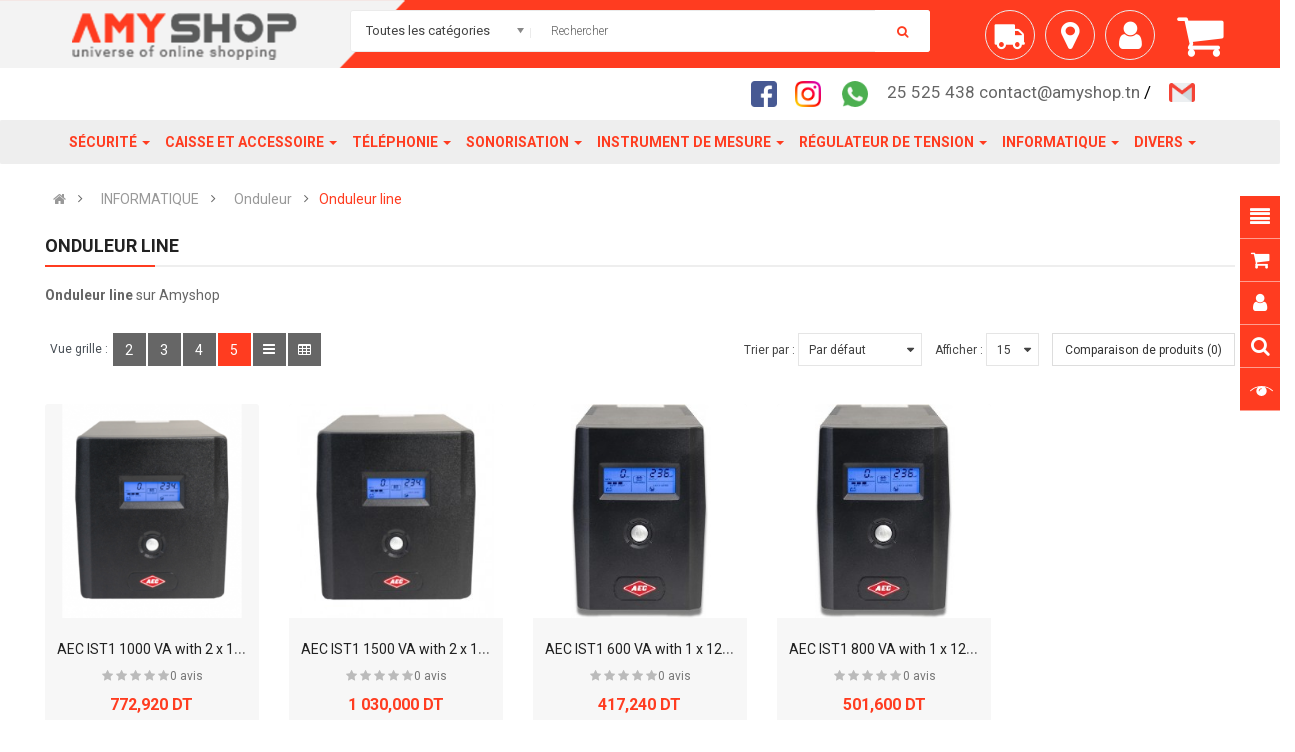

--- FILE ---
content_type: text/html; charset=utf-8
request_url: https://amyshop.tn/informatique/Onduleur%20/Onduleur-line
body_size: 23485
content:

<!DOCTYPE html>
<html dir="ltr" lang="fr">
<head>
<meta charset="UTF-8" />
<meta http-equiv="X-UA-Compatible" content="IE=edge">
<title>Onduleur line|Amyshop</title>
<base href="https://amyshop.tn/" />
<meta name="viewport" content="width=device-width, initial-scale=1"> 
<!--[if IE]><meta http-equiv="X-UA-Compatible" content="IE=edge,chrome=1"><![endif]-->

 





















                        



<link rel="stylesheet" href="catalog/view/javascript/bootstrap/css/bootstrap.min.css">
<link rel="stylesheet" href="catalog/view/javascript/font-awesome/css/font-awesome.min.css">
<link rel="stylesheet" href="catalog/view/javascript/soconfig/css/lib.css">
<link rel="stylesheet" href="catalog/view/theme/so-emarket/css/ie9-and-up.css">
<link rel="stylesheet" href="catalog/view/theme/so-emarket/css/custom.css">
<link rel="stylesheet" href="catalog/view/javascript/so_call_for_price/css/jquery.fancybox.css">
<link rel="stylesheet" href="catalog/view/javascript/so_call_for_price/css/style.css">
<link rel="stylesheet" href="catalog/view/javascript/so_color_swatches_pro/css/style.css">
<link rel="stylesheet" href="catalog/view/javascript/so_tools/css/style.css">
<link rel="stylesheet" href="catalog/view/javascript/so_newletter_custom_popup/css/style.css">
<link rel="stylesheet" href="admin/view/template/extension/module/so_page_builder/assets/css/shortcodes.css">
<link rel="stylesheet" href="catalog/view/javascript/so_instagram_gallery/css/style.css">
<link rel="stylesheet" href="catalog/view/javascript/so_instagram_gallery/css/animate.css">
<link rel="stylesheet" href="catalog/view/javascript/so_instagram_gallery/css/owl.carousel.css">
<link rel="stylesheet" href="catalog/view/javascript/so_instagram_gallery/css/jquery.fancybox.css">
<link rel="stylesheet" href="catalog/view/javascript/so_page_builder/css/style_render_35.css">
<link rel="stylesheet" href="catalog/view/javascript/so_page_builder/css/style.css">
<link rel="stylesheet" href="catalog/view/javascript/so_countdown/css/style.css">
<link rel="stylesheet" href="catalog/view/javascript/so_megamenu/so_megamenu.css">
<link rel="stylesheet" href="catalog/view/javascript/so_megamenu/wide-grid.css">
<link rel="stylesheet" href="catalog/view/javascript/so_searchpro/css/chosen.css">
<link rel="stylesheet" href="catalog/view/javascript/so_searchpro/css/so_searchpro.css">
<link rel="stylesheet" href="catalog/view/javascript/so_sociallogin/css/so_sociallogin.css">
<link rel="stylesheet" href="catalog/view/theme/so-emarket/css/layout1/red.css">
<link rel="stylesheet" href="catalog/view/theme/so-emarket/css/header/header3.css">
<link rel="stylesheet" href="catalog/view/theme/so-emarket/css/footer/footer1.css">
<link rel="stylesheet" href="catalog/view/theme/so-emarket/css/responsive.css">

<script src="catalog/view/javascript/jquery/jquery-2.1.1.min.js"></script>
<script src="catalog/view/javascript/bootstrap/js/bootstrap.min.js"></script>
<script src="catalog/view/javascript/soconfig/js/libs.js"></script>
<script src="catalog/view/javascript/soconfig/js/so.system.js"></script>
<script src="catalog/view/javascript/soconfig/js/jquery.sticky-kit.min.js"></script>
<script src="catalog/view/javascript/lazysizes/lazysizes.min.js"></script>
<script src="catalog/view/theme/so-emarket/js/jquery.nav.js"></script>
<script src="catalog/view/theme/so-emarket/js/so.custom.js"></script>
<script src="catalog/view/theme/so-emarket/js/custom.js"></script>
<script src="catalog/view/theme/so-emarket/js/common.js"></script>
<script src="catalog/view/javascript/so_call_for_price/js/script.js"></script>
<script src="catalog/view/javascript/so_tools/js/script.js"></script>
<script src="admin/view/template/extension/module/so_page_builder/assets/js/shortcodes.js"></script>
<script src="catalog/view/javascript/so_instagram_gallery/js/owl.carousel.js"></script>
<script src="catalog/view/javascript/so_instagram_gallery/js/jquery.fancybox.js"></script>
<script src="catalog/view/javascript/so_page_builder/js/section.js"></script>
<script src="catalog/view/javascript/so_page_builder/js/modernizr.video.js"></script>
<script src="catalog/view/javascript/so_page_builder/js/swfobject.js"></script>
<script src="catalog/view/javascript/so_page_builder/js/video_background.js"></script>
<script src="catalog/view/javascript/so_countdown/js/jquery.cookie.js"></script>
<script src="catalog/view/javascript/so_megamenu/so_megamenu.js"></script>
<script src="catalog/view/javascript/so_searchpro/js/chosen.jquery.js"></script>



 <link href='https://fonts.googleapis.com/css?family=Roboto:300,400,400i,500,500i,700' rel='stylesheet' type='text/css'>  	
 	
 	
	<style type="text/css">
		 body, #wrapper{font-family:'Roboto', sans-serif}
		 
	</style>
 
 
 


    <style type="text/css">.logo {
    top: 11px;
    left: 47px;
    height: 55px;
}

@media screen and (max-width 600px){
  span .comment {
display: none;
  }
} </style>
 

 


<link href="https://amyshop.tn/Onduleur-line" rel="canonical" /><link href="https://amyshop.tn/image/catalog/Logo 13.07.2020-04.png" rel="icon" />	
 	

</head>

		

			 

		
	
<body class="product-category ltr layout-1">
<div id="wrapper" class="wrapper-fluid banners-effect-7">  
 
	

		 


<div class="so-pre-loader no-pre-loader"><div class="so-loader-line" id="line-load"></div></div>

	<meta name="google-site-verification" content="Xu_FEWZW4tpHEZzayXHuCrD7P8dzye1fPJOlaRmQq1g" />
<header

	id="header" class=" variant typeheader-3">
	
<a href="https://amyshop.tn/" style="width:100%;height:100%"><img class="aa" src="image/catalog/rectangle/rec blanc.png"></a>
	
		<div class="header-top hidden-compact">
		<div class="container">
		<!-- Messenger Plug-in Discussion Code -->
    <div id="fb-root"></div>

    <!-- Your Plug-in Discussion code -->
    <div id="fb-customer-chat" class="fb-customerchat">
    </div>

    <script>
      var chatbox = document.getElementById('fb-customer-chat');
      chatbox.setAttribute("page_id", "105682038325415");
      chatbox.setAttribute("attribution", "biz_inbox");

      window.fbAsyncInit = function() {
        FB.init({
          xfbml            : true,
          version          : 'v11.0'
        });
      };

      (function(d, s, id) {
        var js, fjs = d.getElementsByTagName(s)[0];
        if (d.getElementById(id)) return;
        js = d.createElement(s); js.id = id;
        js.src = 'https://connect.facebook.net/fr_FR/sdk/xfbml.customerchat.js';
        fjs.parentNode.insertBefore(js, fjs);
      }(document, 'script', 'facebook-jssdk'));
    </script>
			<div class="row">

				<div class="header-top-left collapsed-block col-lg-9 col-md-9 col-sm-9 col-xs-9">
					<div
						class="row">
					
							<div class="col-lg-4 col-md-4 col-sm-4 col-xs-4">		
						<a href="https://amyshop.tn/" style="width:100%;height:100%">	<div class="logo full-width" >
							</div>
						</a>
							</div>
						
												<div class="col-lg-8 col-md-8 col-sm-3 col-xs-3">
							<div class="search-header-w">
								<div class="icon-search hidden-lg hidden-md">
									<i class="fa fa-search"></i>
								</div>
								  
<div id="sosearchpro" class="sosearchpro-wrapper so-search ">
	 
	
	<form method="GET" action="index.php">
		<div id="search0" class="search input-group form-group">
			 
			<div class="select_category filter_type  icon-select hidden-sm hidden-xs">
				<select class="no-border chosen-select" name="category_id">
					<option value="0">Toutes les catégories </option>
					 
						
						   
							<option value="303 ">camera sans fil </option>
						 
						
											 
						
						   
							<option value="275 ">Détecteur De Fumée </option>
						 
						
											 
						
						   
							<option value="146 ">Régulateur de tension </option>
						 
						
						 
							
							   
								
								<option value="299">&nbsp;&nbsp;&nbsp;Monophase </option>
							 
							
							 
								   
									<option value="301 ">&nbsp;&nbsp;&nbsp;&nbsp;&nbsp;&nbsp;Relais </option>
								 
							 
								   
									<option value="302 ">&nbsp;&nbsp;&nbsp;&nbsp;&nbsp;&nbsp;servo moteur </option>
								 
													 
							
							   
								
								<option value="300">&nbsp;&nbsp;&nbsp;Triphase </option>
							 
							
																		 
						
						   
							<option value="298 ">SMARTPHONE </option>
						 
						
											 
						
						   
							<option value="290 ">Stockage </option>
						 
						
											 
						
						   
							<option value="140 ">Instrument de mesure </option>
						 
						
						 
							
							   
								
								<option value="313">&nbsp;&nbsp;&nbsp; Anémomètre  </option>
							 
							
													 
							
							   
								
								<option value="247">&nbsp;&nbsp;&nbsp;Alimentation Électrique </option>
							 
							
													 
							
							   
								
								<option value="254">&nbsp;&nbsp;&nbsp;Ampèremétrique Numérique </option>
							 
							
													 
							
							   
								
								<option value="250">&nbsp;&nbsp;&nbsp;Calibrateur de compteur d'énergie </option>
							 
							
													 
							
							   
								
								<option value="248">&nbsp;&nbsp;&nbsp;Détecteur De Tension </option>
							 
							
													 
							
							   
								
								<option value="251">&nbsp;&nbsp;&nbsp;Imageur thermique </option>
							 
							
													 
							
							   
								
								<option value="244">&nbsp;&nbsp;&nbsp;Multimètre Numérique </option>
							 
							
													 
							
							   
								
								<option value="249">&nbsp;&nbsp;&nbsp;Niveleur laser  </option>
							 
							
													 
							
							   
								
								<option value="245">&nbsp;&nbsp;&nbsp;Oscilloscope </option>
							 
							
													 
							
							   
								
								<option value="252">&nbsp;&nbsp;&nbsp;Télémètre Laser </option>
							 
							
													 
							
							   
								
								<option value="243">&nbsp;&nbsp;&nbsp;Testeur </option>
							 
							
													 
							
							   
								
								<option value="246">&nbsp;&nbsp;&nbsp;Thermomètre </option>
							 
							
													 
							
							   
								
								<option value="253">&nbsp;&nbsp;&nbsp;Traqueur De Fil </option>
							 
							
																		 
						
						   
							<option value="135 ">Sécurité </option>
						 
						
						 
							
							   
								
								<option value="226">&nbsp;&nbsp;&nbsp; Reseaux </option>
							 
							
													 
							
							   
								
								<option value="175">&nbsp;&nbsp;&nbsp;Accessoires Alarme </option>
							 
							
													 
							
							   
								
								<option value="194">&nbsp;&nbsp;&nbsp;Accessoires surveillance </option>
							 
							
													 
							
							   
								
								<option value="143">&nbsp;&nbsp;&nbsp;Alarme </option>
							 
							
							 
								   
									<option value="278 ">&nbsp;&nbsp;&nbsp;&nbsp;&nbsp;&nbsp;Centrale Alarme Hybride </option>
								 
							 
								   
									<option value="156 ">&nbsp;&nbsp;&nbsp;&nbsp;&nbsp;&nbsp;Centrale Alarme Filaire </option>
								 
							 
								   
									<option value="157 ">&nbsp;&nbsp;&nbsp;&nbsp;&nbsp;&nbsp;Centrale Alarme Sans Fil </option>
								 
							 
								   
									<option value="158 ">&nbsp;&nbsp;&nbsp;&nbsp;&nbsp;&nbsp;Clavier Alarme  </option>
								 
							 
								   
									<option value="173 ">&nbsp;&nbsp;&nbsp;&nbsp;&nbsp;&nbsp;Contact </option>
								 
							 
								   
									<option value="162 ">&nbsp;&nbsp;&nbsp;&nbsp;&nbsp;&nbsp;Détecteur D'inondation </option>
								 
							 
								   
									<option value="161 ">&nbsp;&nbsp;&nbsp;&nbsp;&nbsp;&nbsp;Détecteurs De Mouvement </option>
								 
							 
								   
									<option value="154 ">&nbsp;&nbsp;&nbsp;&nbsp;&nbsp;&nbsp;Kit Alarme  Filaire </option>
								 
							 
								   
									<option value="155 ">&nbsp;&nbsp;&nbsp;&nbsp;&nbsp;&nbsp;Kit Alarme Sans Fil </option>
								 
							 
								   
									<option value="159 ">&nbsp;&nbsp;&nbsp;&nbsp;&nbsp;&nbsp;Sirène Alarme  Filaire </option>
								 
							 
								   
									<option value="160 ">&nbsp;&nbsp;&nbsp;&nbsp;&nbsp;&nbsp;Siréne Alarme Sans Fil </option>
								 
							 
								   
									<option value="177 ">&nbsp;&nbsp;&nbsp;&nbsp;&nbsp;&nbsp;Support  </option>
								 
													 
							
							   
								
								<option value="304">&nbsp;&nbsp;&nbsp;ColorVu </option>
							 
							
													 
							
							   
								
								<option value="144">&nbsp;&nbsp;&nbsp;Incendie </option>
							 
							
							 
								   
									<option value="276 ">&nbsp;&nbsp;&nbsp;&nbsp;&nbsp;&nbsp;Détecteur Autonome  </option>
								 
							 
								   
									<option value="274 ">&nbsp;&nbsp;&nbsp;&nbsp;&nbsp;&nbsp;Détecteur De Gaz </option>
								 
							 
								   
									<option value="164 ">&nbsp;&nbsp;&nbsp;&nbsp;&nbsp;&nbsp;Détection Incendie Adressable </option>
								 
							 
								   
									<option value="163 ">&nbsp;&nbsp;&nbsp;&nbsp;&nbsp;&nbsp;Détection Incendie Conventionnelle </option>
								 
													 
							
							   
								
								<option value="145">&nbsp;&nbsp;&nbsp;Pointage Contrôle D'Accès </option>
							 
							
							 
								   
									<option value="166 ">&nbsp;&nbsp;&nbsp;&nbsp;&nbsp;&nbsp;contrôle d'accès </option>
								 
							 
								   
									<option value="165 ">&nbsp;&nbsp;&nbsp;&nbsp;&nbsp;&nbsp;Pointeuses </option>
								 
													 
							
							   
								
								<option value="136">&nbsp;&nbsp;&nbsp;Vidéophonie </option>
							 
							
							 
								   
									<option value="167 ">&nbsp;&nbsp;&nbsp;&nbsp;&nbsp;&nbsp;Vidéophone Analogique </option>
								 
													 
							
							   
								
								<option value="142">&nbsp;&nbsp;&nbsp;Vidéosurveillance </option>
							 
							
							 
								   
									<option value="296 ">&nbsp;&nbsp;&nbsp;&nbsp;&nbsp;&nbsp;NVR </option>
								 
							 
								   
									<option value="295 ">&nbsp;&nbsp;&nbsp;&nbsp;&nbsp;&nbsp;XVR </option>
								 
							 
								   
									<option value="151 ">&nbsp;&nbsp;&nbsp;&nbsp;&nbsp;&nbsp;Caméra De Surveillance HD </option>
								 
							 
								   
									<option value="152 ">&nbsp;&nbsp;&nbsp;&nbsp;&nbsp;&nbsp;Camera De Surveillance IP </option>
								 
							 
								   
									<option value="153 ">&nbsp;&nbsp;&nbsp;&nbsp;&nbsp;&nbsp;Caméra De Surveillance Sans Fil </option>
								 
							 
								   
									<option value="147 ">&nbsp;&nbsp;&nbsp;&nbsp;&nbsp;&nbsp;Kit Surveillance </option>
								 
																		 
						
						   
							<option value="139 ">Sonorisation </option>
						 
						
						 
							
							   
								
								<option value="176">&nbsp;&nbsp;&nbsp;Haut Parleur </option>
							 
							
							 
								   
									<option value="219 ">&nbsp;&nbsp;&nbsp;&nbsp;&nbsp;&nbsp;Haut Parleur Bluetooth </option>
								 
							 
								   
									<option value="218 ">&nbsp;&nbsp;&nbsp;&nbsp;&nbsp;&nbsp;Haut Parleur filaire </option>
								 
							 
								   
									<option value="220 ">&nbsp;&nbsp;&nbsp;&nbsp;&nbsp;&nbsp;Microphone Amateur  </option>
								 
													 
							
							   
								
								<option value="223">&nbsp;&nbsp;&nbsp;Lumière  </option>
							 
							
							 
								   
									<option value="207 ">&nbsp;&nbsp;&nbsp;&nbsp;&nbsp;&nbsp;Projecteur </option>
								 
													 
							
							   
								
								<option value="169">&nbsp;&nbsp;&nbsp;Sonorisation PRO </option>
							 
							
							 
								   
									<option value="172 ">&nbsp;&nbsp;&nbsp;&nbsp;&nbsp;&nbsp;Amplificateur &amp; Préamplificateur </option>
								 
							 
								   
									<option value="203 ">&nbsp;&nbsp;&nbsp;&nbsp;&nbsp;&nbsp;Contrôle Du Volume </option>
								 
							 
								   
									<option value="215 ">&nbsp;&nbsp;&nbsp;&nbsp;&nbsp;&nbsp;Enceinte Suspendue  </option>
								 
							 
								   
									<option value="221 ">&nbsp;&nbsp;&nbsp;&nbsp;&nbsp;&nbsp;Haut Parleur Actif </option>
								 
							 
								   
									<option value="214 ">&nbsp;&nbsp;&nbsp;&nbsp;&nbsp;&nbsp;Haut Parleur De Jardin </option>
								 
							 
								   
									<option value="201 ">&nbsp;&nbsp;&nbsp;&nbsp;&nbsp;&nbsp;Haut Parleur De Plafond </option>
								 
							 
								   
									<option value="202 ">&nbsp;&nbsp;&nbsp;&nbsp;&nbsp;&nbsp;Haut Parleur Mural </option>
								 
							 
								   
									<option value="216 ">&nbsp;&nbsp;&nbsp;&nbsp;&nbsp;&nbsp;Haut Parleur Passive </option>
								 
							 
								   
									<option value="222 ">&nbsp;&nbsp;&nbsp;&nbsp;&nbsp;&nbsp;Installation Audio </option>
								 
							 
								   
									<option value="212 ">&nbsp;&nbsp;&nbsp;&nbsp;&nbsp;&nbsp;Lecteur MP3/CD </option>
								 
							 
								   
									<option value="199 ">&nbsp;&nbsp;&nbsp;&nbsp;&nbsp;&nbsp;Microphone </option>
								 
							 
								   
									<option value="210 ">&nbsp;&nbsp;&nbsp;&nbsp;&nbsp;&nbsp;Récepteur </option>
								 
							 
								   
									<option value="171 ">&nbsp;&nbsp;&nbsp;&nbsp;&nbsp;&nbsp;Tables De Mixage </option>
								 
																		 
						
						   
							<option value="141 ">Divers </option>
						 
						
						 
							
							   
								
								<option value="267">&nbsp;&nbsp;&nbsp;Accessoire Voiture </option>
							 
							
													 
							
							   
								
								<option value="256">&nbsp;&nbsp;&nbsp;Adaptateur </option>
							 
							
													 
							
							   
								
								<option value="262">&nbsp;&nbsp;&nbsp;Cable USB </option>
							 
							
													 
							
							   
								
								<option value="266">&nbsp;&nbsp;&nbsp;Chargeur  </option>
							 
							
													 
							
							   
								
								<option value="263">&nbsp;&nbsp;&nbsp;Convertisseur </option>
							 
							
													 
							
							   
								
								<option value="257">&nbsp;&nbsp;&nbsp;Ecouteur </option>
							 
							
													 
							
							   
								
								<option value="272">&nbsp;&nbsp;&nbsp;Ecouteur Bluetooth </option>
							 
							
													 
							
							   
								
								<option value="264">&nbsp;&nbsp;&nbsp;Extension HDMI </option>
							 
							
													 
							
							   
								
								<option value="269">&nbsp;&nbsp;&nbsp;Manette </option>
							 
							
													 
							
							   
								
								<option value="277">&nbsp;&nbsp;&nbsp;Outillage </option>
							 
							
													 
							
							   
								
								<option value="273">&nbsp;&nbsp;&nbsp;Power Bank </option>
							 
							
													 
							
							   
								
								<option value="268">&nbsp;&nbsp;&nbsp;Répartiteur  </option>
							 
							
													 
							
							   
								
								<option value="270">&nbsp;&nbsp;&nbsp;Smartwatch </option>
							 
							
													 
							
							   
								
								<option value="285">&nbsp;&nbsp;&nbsp;Support Téléphone </option>
							 
							
													 
							
							   
								
								<option value="265">&nbsp;&nbsp;&nbsp;Transformateur </option>
							 
							
																		 
						
						   
							<option value="137 ">CAISSE ET ACCESSOIRE </option>
						 
						
						 
							
							   
								
								<option value="184">&nbsp;&nbsp;&nbsp;Accessoires et Périphériques </option>
							 
							
							 
								   
									<option value="241 ">&nbsp;&nbsp;&nbsp;&nbsp;&nbsp;&nbsp;Accessoires </option>
								 
							 
								   
									<option value="236 ">&nbsp;&nbsp;&nbsp;&nbsp;&nbsp;&nbsp;Adaptateur </option>
								 
							 
								   
									<option value="240 ">&nbsp;&nbsp;&nbsp;&nbsp;&nbsp;&nbsp;Lecteur clef </option>
								 
							 
								   
									<option value="237 ">&nbsp;&nbsp;&nbsp;&nbsp;&nbsp;&nbsp;Lecteur USB </option>
								 
													 
							
							   
								
								<option value="190">&nbsp;&nbsp;&nbsp;Balances Electroniques De Comptoir </option>
							 
							
													 
							
							   
								
								<option value="182">&nbsp;&nbsp;&nbsp;Collecteurs De Données Mobiles </option>
							 
							
							 
								   
									<option value="231 ">&nbsp;&nbsp;&nbsp;&nbsp;&nbsp;&nbsp;Collecteurs De Données Filaire </option>
								 
							 
								   
									<option value="232 ">&nbsp;&nbsp;&nbsp;&nbsp;&nbsp;&nbsp;Collecteurs De Données Sans Fil </option>
								 
													 
							
							   
								
								<option value="188">&nbsp;&nbsp;&nbsp;Consommables </option>
							 
							
							 
								   
									<option value="238 ">&nbsp;&nbsp;&nbsp;&nbsp;&nbsp;&nbsp; Etiquettes </option>
								 
							 
								   
									<option value="239 ">&nbsp;&nbsp;&nbsp;&nbsp;&nbsp;&nbsp;Carte Magnétique </option>
								 
													 
							
							   
								
								<option value="181">&nbsp;&nbsp;&nbsp;Douchettes Codes a Barres </option>
							 
							
							 
								   
									<option value="227 ">&nbsp;&nbsp;&nbsp;&nbsp;&nbsp;&nbsp;Douchettes  Codes a Barres Sans Fil </option>
								 
							 
								   
									<option value="228 ">&nbsp;&nbsp;&nbsp;&nbsp;&nbsp;&nbsp;Douchettes Codes a Barres  Filaire </option>
								 
													 
							
							   
								
								<option value="242">&nbsp;&nbsp;&nbsp;Etiqueteuse </option>
							 
							
													 
							
							   
								
								<option value="187">&nbsp;&nbsp;&nbsp;Horloge Murale Numérique </option>
							 
							
													 
							
							   
								
								<option value="185">&nbsp;&nbsp;&nbsp;Imprimantes  </option>
							 
							
							 
								   
									<option value="192 ">&nbsp;&nbsp;&nbsp;&nbsp;&nbsp;&nbsp;Imprimantes Etiquettes </option>
								 
							 
								   
									<option value="180 ">&nbsp;&nbsp;&nbsp;&nbsp;&nbsp;&nbsp;Imprimantes étiquettes &amp; Tickets sans fils </option>
								 
							 
								   
									<option value="179 ">&nbsp;&nbsp;&nbsp;&nbsp;&nbsp;&nbsp;Imprimantes Ticket De Caisse </option>
								 
													 
							
							   
								
								<option value="189">&nbsp;&nbsp;&nbsp;Monétique </option>
							 
							
													 
							
							   
								
								<option value="186">&nbsp;&nbsp;&nbsp;Réenrouleras Externes </option>
							 
							
													 
							
							   
								
								<option value="224">&nbsp;&nbsp;&nbsp;Terminaux </option>
							 
							
							 
								   
									<option value="255 ">&nbsp;&nbsp;&nbsp;&nbsp;&nbsp;&nbsp;OPTIONS </option>
								 
							 
								   
									<option value="225 ">&nbsp;&nbsp;&nbsp;&nbsp;&nbsp;&nbsp;Terminaux Point de Vente &quot;TPV&quot; </option>
								 
													 
							
							   
								
								<option value="183">&nbsp;&nbsp;&nbsp;Tiroirs Caisse </option>
							 
							
																		 
						
						   
							<option value="279 ">INFORMATIQUE </option>
						 
						
						 
							
							   
								
								<option value="297">&nbsp;&nbsp;&nbsp;Lecteur Carte &amp; Disque </option>
							 
							
													 
							
							   
								
								<option value="286">&nbsp;&nbsp;&nbsp;Réseau </option>
							 
							
							 
								   
									<option value="287 ">&nbsp;&nbsp;&nbsp;&nbsp;&nbsp;&nbsp;POINT D'ACCES </option>
								 
							 
								   
									<option value="312 ">&nbsp;&nbsp;&nbsp;&nbsp;&nbsp;&nbsp;Switch </option>
								 
													 
							
							   
								
								<option value="291">&nbsp;&nbsp;&nbsp;Stockage </option>
							 
							
							 
								   
									<option value="292 ">&nbsp;&nbsp;&nbsp;&nbsp;&nbsp;&nbsp;Carte Mémoire  </option>
								 
							 
								   
									<option value="293 ">&nbsp;&nbsp;&nbsp;&nbsp;&nbsp;&nbsp;Disque Externe </option>
								 
							 
								   
									<option value="294 ">&nbsp;&nbsp;&nbsp;&nbsp;&nbsp;&nbsp;Disque Interne </option>
								 
							 
								   
									<option value="260 ">&nbsp;&nbsp;&nbsp;&nbsp;&nbsp;&nbsp;Flash Disque </option>
								 
													 
							
							   
								
								<option value="283">&nbsp;&nbsp;&nbsp;Accessoires </option>
							 
							
							 
								   
									<option value="258 ">&nbsp;&nbsp;&nbsp;&nbsp;&nbsp;&nbsp;Casque </option>
								 
							 
								   
									<option value="261 ">&nbsp;&nbsp;&nbsp;&nbsp;&nbsp;&nbsp;Souris &amp; Clavier </option>
								 
													 
							
							   
								
								<option value="280">&nbsp;&nbsp;&nbsp;PC Bureau </option>
							 
							
													 
							
							   
								
								<option value="282">&nbsp;&nbsp;&nbsp;Imprimante </option>
							 
							
													 
							
							   
								
								<option value="309">&nbsp;&nbsp;&nbsp;Onduleur  </option>
							 
							
							 
								   
									<option value="311 ">&nbsp;&nbsp;&nbsp;&nbsp;&nbsp;&nbsp;Onduleur line </option>
								 
							 
								   
									<option value="310 ">&nbsp;&nbsp;&nbsp;&nbsp;&nbsp;&nbsp;Onduleur online </option>
								 
													 
							
							   
								
								<option value="281">&nbsp;&nbsp;&nbsp;PC Portable </option>
							 
							
																		 
						
						   
							<option value="138 ">Téléphonie </option>
						 
						
						 
							
							   
								
								<option value="284">&nbsp;&nbsp;&nbsp;Standard IP </option>
							 
							
													 
							
							   
								
								<option value="200">&nbsp;&nbsp;&nbsp;Caméra De Vidéo Conférence </option>
							 
							
													 
							
							   
								
								<option value="217">&nbsp;&nbsp;&nbsp;Téléphonie IP </option>
							 
							
																		 
						
						   
							<option value="174 ">Électroménager </option>
						 
						
						 
							
							   
								
								<option value="198">&nbsp;&nbsp;&nbsp;CONGÉLATEUR </option>
							 
							
													 
							
							   
								
								<option value="196">&nbsp;&nbsp;&nbsp;MACHINE À LAVER </option>
							 
							
													 
							
							   
								
								<option value="195">&nbsp;&nbsp;&nbsp;Refrigerateur </option>
							 
							
													 
							
							   
								
								<option value="197">&nbsp;&nbsp;&nbsp;television </option>
							 
							
																						</select>
			</div>
			  
			<input class="autosearch-input form-control" type="text" value="" size="50" autocomplete="off" placeholder="Rechercher" name="search">
			<span class="input-group-btn">
				<button type="submit" class="button-search btn btn-default btn-lg" name="submit_search"><i class="fa fa-search"></i> </button>
			</span>
		</div>

		
		<input type="hidden" name="route" value="product/search"/>
	</form>
</div>
<script type="text/javascript">
	jQuery(document).ready(function($) {
		$(".chosen-select").chosen({
			width: '100%'
		});
	})
</script>
<script type="text/javascript">
// Autocomplete */
(function($) {
	$.fn.Soautocomplete = function(option) {
		return this.each(function() {
			this.timer = null;
			this.items = new Array();

			$.extend(this, option);

			$(this).attr('autocomplete', 'off');

			// Focus
			$(this).on('focus', function() {
				this.request();
			});

			// Blur
			$(this).on('blur', function() {
				setTimeout(function(object) {
					object.hide();
				}, 200, this);
			});

			// Keydown
			$(this).on('keydown', function(event) {
				switch(event.keyCode) {
					case 27: // escape
						this.hide();
						break;
					default:
						this.request();
						break;
				}
			});

			// Click
			this.click = function(event) {
				event.preventDefault();

				value = $(event.target).parent().attr('data-value');

				if (value && this.items[value]) {
					this.select(this.items[value]);
				}
			}

			// Show
			this.show = function() {
				var pos = $(this).position();

				$(this).siblings('ul.dropdown-menu').css({
					top: pos.top + $(this).outerHeight(),
					left: pos.left
				});

				$(this).siblings('ul.dropdown-menu').show();
			}

			// Hide
			this.hide = function() {
				$(this).siblings('ul.dropdown-menu').hide();
			}

			// Request
			this.request = function() {
				clearTimeout(this.timer);

				this.timer = setTimeout(function(object) {
					object.source($(object).val(), $.proxy(object.response, object));
				}, 200, this);
			}

			// Response
			this.response = function(json) {
				html = '';

				if (json.length) {
					for (i = 0; i < json.length; i++) {
						this.items[json[i]['value']] = json[i];
					}

					for (i = 0; i < json.length; i++) {
						if (!json[i]['category']) {
						html += '<li class="media" data-value="' + json[i]['value'] + '" title="' + json[i]['label'] + '">';
						if(json[i]['image'] && json[i]['show_image'] && json[i]['show_image'] == 1 ) {
							html += '	<a class="media-left" href="' + json[i]['link'] + '"><img class="pull-left" src="' + json[i]['image'] + '"></a>';
						}

						html += '<div class="media-body">';
						html += '<a href="' + json[i]['link'] + '" title="' + json[i]['label'] + '"><span>' +json[i]['cate_name'] + json[i]['label'] + '</span></a>';
						if(json[i]['price'] && json[i]['show_price'] && json[i]['show_price'] == 1){
							html += '	<div class="box-price">';
							if (!json[i]['special']) {
								html += '<span class="price">Prix : '+json[i]['price']+'</span>';;
							} else {
								html += '</span><span class="price-new">' + json[i]['special'] + '</span>'+'<span class="price-old" style="text-decoration:line-through;">' + json[i]['price']  ;
							}
							
							html += '	</div>';
						}
						html += '</div></li>';
						html += '<li class="clearfix"></li>';
						}
					}

					// Get all the ones with a categories
					var category = new Array();

					for (i = 0; i < json.length; i++) {
						if (json[i]['category']) {
							if (!category[json[i]['category']]) {
								category[json[i]['category']] = new Array();
								category[json[i]['category']]['name'] = json[i]['category'];
								category[json[i]['category']]['item'] = new Array();
							}

							category[json[i]['category']]['item'].push(json[i]);
						}
					}

					for (i in category) {
						html += '<li class="dropdown-header">' + category[i]['name'] + '</li>';

						for (j = 0; j < category[i]['item'].length; j++) {
							html += '<li data-value="' + category[i]['item'][j]['value'] + '"><a href="#">&nbsp;&nbsp;&nbsp;' + category[i]['item'][j]['label'] + '</a></li>';
						}
					}
				}

				if (html) {
					this.show();
				} else {
					this.hide();
				}

				$(this).siblings('ul.dropdown-menu').html(html);
			}

			$(this).after('<ul class="dropdown-menu"></ul>');

		});
	}
})(window.jQuery);

$(document).ready(function() {
	var selector = '#search0';
	var total = 0;
	var showimage = 1;
	var showprice = 1;
	var character = 3  ;
	var height = 70;
	var width = 70;

	$(selector).find('input[name=\'search\']').Soautocomplete({
		delay: 500,
		source: function(request, response) {
			var category_id = $(".select_category select[name=\"category_id\"]").first().val();
			if(typeof(category_id) == 'undefined')
				category_id = 0;
				var limit = 5;
			if(request.length >= character){
				$.ajax({
					url: 'index.php?route=extension/module/so_searchpro/autocomplete&filter_category_id='+category_id+'&limit='+limit+'&width='+width+'&height='+height+'&filter_name='+encodeURIComponent(request),
					dataType: 'json',
					success: function(json) {
						response($.map(json, function(item) {
							total = 0;
							if(item.total){
								total = item.total;
							}

							return {
								price:   item.price,
								special: item.special,
								tax		:     item.tax,
								label:   item.name,
								cate_name:   (item.category_name) ? item.category_name + ' > ' : '',
								image:   item.image,
								link:    item.link,
								minimum:    item.minimum,
								show_price:  showprice,
								show_image:  showimage,
								value:   item.product_id,
							}
						}));
					}
				});
			}
		},
	});
});

</script>

							</div>
						</div>
				
					</div>
				</div>
				<div class=" header-top-right col-lg-3 col-md-3 col-sm-3 col-xs-3">
											<div class="hidden-sm hidden-xs welcome-msg">
													</div>
										<div class="signin-w">
																																<ul class="wishlist-comp hidden-sm hidden-xs">
							<li class=" compare hidden-xs">
							<a href="#" class="top-link-compare" title="SUIVIE DE COMMANDE">
									<i class="fa fa-truck fa-flip-horizontal"></i>
							</a>
							</li>
								<li class=" compare hidden-xs">
									<a
										href="#" class="top-link-compare" title="location">
									
										<i class="fa fa-map-marker"></i>
									</a>
								</li>


								<li class=" compare hidden-xs">

									<a href="https://amyshop.tn/index.php?route=account/account" class="top-link-compare" title="Mon compte">
										
										<i class="fa fa-user"></i>
									</a>

								</li>

								<li class="floa wishlist hidden-xs">
								<div id="cart" class="btn-shopping-cart">
  
  <a data-loading-text="Chargement... " class="btn-group top_cart dropdown-toggle" data-toggle="dropdown">
    <div class="shopcart">
      <span class="icon-c">
                          <i class="fa fa-shopping-cart"></i>
               </span>
          </div>
  </a>
  
  <ul class="dropdown-menu pull-right shoppingcart-box">
        <li>
      <p class="text-center empty">Votre panier est vide !</p>
    </li>
      </ul>
</div>

								</li>
							</ul>

						
											</div>

				</div>
			</div>
		</div>
	</div>

		<div class="header-middle ">
		<div class="container">
			<div class="row">
																	<div class="middle2 col-lg-12 col-md-9 col-sm-0 col-xs-0">
					<div class="" style="margin-top: 10px;margin-bottom: 10px;">
					<div class="row">
						<div class="col-md-3">
							<span class='comment'>
								
							</span>
						</div>
						<div class="col-md-9">
							<div class="row aaaa">
								<div class="col-md-12">
									<ul class="reseau hidden-sm hidden-xs">
										<li>
											<a
												class="society-link" href="https://www.facebook.com/Amyshoptn-105682038325415/" target="_blank" title="Facebook" style="width: 70%;">
																								<img class="facebook-l2" src="/catalog/view/theme/default/image/so_facebook_message/facebook.png">
											</a>
										</li>
										<li>
											<a class="society-link" href="https://www.instagram.com/amyshop.of.online.shopping/?hl=fr" target="_blank" title="Instagram" style="width: 70%;">
												<img class="facebook-l2" src="/catalog/view/theme/default/image/so_facebook_message/instagram.png">
											</a>
										</li>
										<li>
											
											<span class="tel facebook-l2">
												<img class="facebook-l2" src="/catalog/view/theme/default/image/so_facebook_message/whatsapp.png">
											<a href="whatsapp://25 525 438  contact@amyshop.tn">25 525 438  contact@amyshop.tn</a> / <a href="whatsapp://"></a>
											</span>
										</li>
										<li>
											<span class='maiil'>
												<img class="facebook-l2" src="/catalog/view/theme/default/image/so_facebook_message/gmail.png">
												
											</span>
										</li>
									</ul>

								</div>
																
							</div>


						</div>

					</div>
				</div>
				</div>
			</div>

		</div>
	</div>
</div>

<div id="myHeader" class="Header header-bottom hidden-compact">
	<div
		class="">
				<div class=" row">
			<div class="main-menu col-lg-12 col-md-12 col-sm-8 col-xs-7">
				  <div class="responsive megamenu-style-dev">
		
		<nav class="navbar-default">
		<div class=" container-megamenu   horizontal ">
					<div class="navbar-header">
				<button type="button" id="show-megamenu" data-toggle="collapse"  class="navbar-toggle">
					<span class="icon-bar"></span>
					<span class="icon-bar"></span>
					<span class="icon-bar"></span>
				</button>
			</div>
		
					<div class="megamenu-wrapper">
		
					<span id="remove-megamenu" class="fa fa-times"></span>
		
			<div class="megamenu-pattern">
				<div class="container">
					<ul class="megamenu"
					data-transition="slide" data-animationtime="500">
												
																																																
																													
							
							
							
							
							
																																															
							
							
														
													
								<li class=" with-sub-menu hover" >
									<p class='close-menu'></p>
																			<a href="https://amyshop.tn/securite" class="clearfix" >
											<strong>
												sécurité
											</strong>
											
											<b class='caret'></b>
										</a>
									
																			<div class="sub-menu" style="width: 100%">
											<div class="content">
												<div class="row">
																																																																																			<div class="col-sm-3">
																																																<ul class="subcategory subcate-col">
																																					<li>
																																									<a href="https://amyshop.tn/videosurveillance" class="title-submenu subcate-col">Vidéosurveillance</a>
																																																													<div class="row"><div class="col-sm-12 hover-menu"><div class="menu"><ul><li><a href="https://amyshop.tn/securite/videosurveillance/nvr_" onclick="window.location = 'https://amyshop.tn/securite/videosurveillance/nvr_';" class="main-menu">NVR</a></li><li><a href="https://amyshop.tn/securite/videosurveillance/xvr_" onclick="window.location = 'https://amyshop.tn/securite/videosurveillance/xvr_';" class="main-menu">XVR</a></li><li><a href="https://amyshop.tn/securite/videosurveillance/camera-de-surveillance-hd" onclick="window.location = 'https://amyshop.tn/securite/videosurveillance/camera-de-surveillance-hd';" class="main-menu">Caméra De Surveillance HD<b class="fa fa-angle-right"></b></a><ul><li><a href="https://amyshop.tn/securite/videosurveillance/camera-de-surveillance-hd/Avec-micro" onclick="window.location = 'https://amyshop.tn/securite/videosurveillance/camera-de-surveillance-hd/Avec-micro';">Avec micro</a></li><li><a href="https://amyshop.tn/securite/videosurveillance/camera-de-surveillance-hd/Sans-micro " onclick="window.location = 'https://amyshop.tn/securite/videosurveillance/camera-de-surveillance-hd/Sans-micro ';">Sans micro </a></li><li><a href="https://amyshop.tn/securite/videosurveillance/camera-de-surveillance-hd/ColorVu-HD" onclick="window.location = 'https://amyshop.tn/securite/videosurveillance/camera-de-surveillance-hd/ColorVu-HD';">ColorVu HD</a></li></ul></li><li><a href="https://amyshop.tn/securite/videosurveillance/camera-de-surveillance-ip" onclick="window.location = 'https://amyshop.tn/securite/videosurveillance/camera-de-surveillance-ip';" class="main-menu">Camera De Surveillance IP<b class="fa fa-angle-right"></b></a><ul><li><a href="https://amyshop.tn/securite/videosurveillance/camera-de-surveillance-ip/ColorVu-IP" onclick="window.location = 'https://amyshop.tn/securite/videosurveillance/camera-de-surveillance-ip/ColorVu-IP';">ColorVu IP</a></li></ul></li></ul></div></div></div>
																																																											</li>		
																																			</ul>
																																													</div>
																																																																						<div class="col-sm-5">
																																																<ul class="subcategory subcate-col">
																																					<li>
																																									<a href="https://amyshop.tn/alarme" class="title-submenu subcate-col">Alarme</a>
																																																													<div class="row"><div class="col-sm-6 hover-menu"><div class="menu"><ul><li><a href="https://amyshop.tn/securite/alarme/Centrale-Alarme-Hybride" onclick="window.location = 'https://amyshop.tn/securite/alarme/Centrale-Alarme-Hybride';" class="main-menu">Centrale Alarme Hybride</a></li><li><a href="https://amyshop.tn/securite/alarme/centrale-alarme-filaire" onclick="window.location = 'https://amyshop.tn/securite/alarme/centrale-alarme-filaire';" class="main-menu">Centrale Alarme Filaire</a></li><li><a href="https://amyshop.tn/securite/alarme/centrale-alarme-sans-fil" onclick="window.location = 'https://amyshop.tn/securite/alarme/centrale-alarme-sans-fil';" class="main-menu">Centrale Alarme Sans Fil</a></li><li><a href="https://amyshop.tn/securite/alarme/clavier-alarme" onclick="window.location = 'https://amyshop.tn/securite/alarme/clavier-alarme';" class="main-menu">Clavier Alarme </a></li><li><a href="https://amyshop.tn/securite/alarme/contact" onclick="window.location = 'https://amyshop.tn/securite/alarme/contact';" class="main-menu">Contact</a></li><li><a href="https://amyshop.tn/securite/alarme/detecteur-inondation" onclick="window.location = 'https://amyshop.tn/securite/alarme/detecteur-inondation';" class="main-menu">Détecteur D'inondation</a></li></ul></div></div><div class="col-sm-6 hover-menu"><div class="menu"><ul><li><a href="https://amyshop.tn/securite/alarme/detecteurs-de-mouvement" onclick="window.location = 'https://amyshop.tn/securite/alarme/detecteurs-de-mouvement';" class="main-menu">Détecteurs De Mouvement</a></li><li><a href="https://amyshop.tn/securite/alarme/kit-alarme-filaire" onclick="window.location = 'https://amyshop.tn/securite/alarme/kit-alarme-filaire';" class="main-menu">Kit Alarme  Filaire</a></li><li><a href="https://amyshop.tn/securite/alarme/kit-alarme-sans-fil" onclick="window.location = 'https://amyshop.tn/securite/alarme/kit-alarme-sans-fil';" class="main-menu">Kit Alarme Sans Fil</a></li><li><a href="https://amyshop.tn/securite/alarme/sirene-alarme-filaire" onclick="window.location = 'https://amyshop.tn/securite/alarme/sirene-alarme-filaire';" class="main-menu">Sirène Alarme  Filaire</a></li><li><a href="https://amyshop.tn/securite/alarme/sirene-alarme-sans-fil" onclick="window.location = 'https://amyshop.tn/securite/alarme/sirene-alarme-sans-fil';" class="main-menu">Siréne Alarme Sans Fil</a></li><li><a href="https://amyshop.tn/securite/alarme/support" onclick="window.location = 'https://amyshop.tn/securite/alarme/support';" class="main-menu">Support </a></li></ul></div></div></div>
																																																											</li>		
																																			</ul>
																																													</div>
																																																																						<div class="col-sm-3">
																																																<ul class="subcategory subcate-col">
																																					<li>
																																									<a href="https://amyshop.tn/incendie" class="title-submenu subcate-col">Incendie</a>
																																																													<div class="row"><div class="col-sm-12 hover-menu"><div class="menu"><ul><li><a href="https://amyshop.tn/securite/incendie/detecteur-autonome" onclick="window.location = 'https://amyshop.tn/securite/incendie/detecteur-autonome';" class="main-menu">Détecteur Autonome </a></li><li><a href="https://amyshop.tn/securite/incendie/detecteur-de-gaz" onclick="window.location = 'https://amyshop.tn/securite/incendie/detecteur-de-gaz';" class="main-menu">Détecteur De Gaz</a></li><li><a href="https://amyshop.tn/securite/incendie/detection-incendie-adressable" onclick="window.location = 'https://amyshop.tn/securite/incendie/detection-incendie-adressable';" class="main-menu">Détection Incendie Adressable</a></li><li><a href="https://amyshop.tn/securite/incendie/detection-incendie-conventionnelle" onclick="window.location = 'https://amyshop.tn/securite/incendie/detection-incendie-conventionnelle';" class="main-menu">Détection Incendie Conventionnelle</a></li></ul></div></div></div>
																																																											</li>		
																																			</ul>
																																													</div>
																																																									</div><div class="border"></div><div class="row">
																												<div class="col-sm-3">
																																																<ul class="subcategory subcate-col">
																																					<li>
																																									<a href="https://amyshop.tn/pointage-et-controle-dacces" class="title-submenu subcate-col">Pointage Contrôle D'Accès</a>
																																																													<div class="row"><div class="col-sm-12 hover-menu"><div class="menu"><ul><li><a href="https://amyshop.tn/securite/pointage-et-controle-dacces/controle-dacces" onclick="window.location = 'https://amyshop.tn/securite/pointage-et-controle-dacces/controle-dacces';" class="main-menu">contrôle d'accès</a></li><li><a href="https://amyshop.tn/securite/pointage-et-controle-dacces/pointeuses" onclick="window.location = 'https://amyshop.tn/securite/pointage-et-controle-dacces/pointeuses';" class="main-menu">Pointeuses</a></li></ul></div></div></div>
																																																											</li>		
																																			</ul>
																																													</div>
																																																																						<div class="col-sm-2">
																																																<ul class="subcategory subcate-col">
																																					<li>
																																									<a href="https://amyshop.tn/videophonie" class="title-submenu subcate-col">Vidéophonie</a>
																																																													<div class="row"><div class="col-sm-12 hover-menu"><div class="menu"><ul><li><a href="https://amyshop.tn/securite/videophonie/videophone-analogique" onclick="window.location = 'https://amyshop.tn/securite/videophonie/videophone-analogique';" class="main-menu">Vidéophone Analogique</a></li></ul></div></div></div>
																																																											</li>		
																																			</ul>
																																													</div>
																																																																						<div class="col-sm-3">
																																																<ul class="subcategory subcate-col">
																																					<li>
																																									<a href="https://amyshop.tn/accessoires-surveillance" class="title-submenu subcate-col">Accessoires surveillance</a>
																																																													<div class="row"></div>
																																																											</li>		
																																			</ul>
																																													</div>
																																																																						<div class="col-sm-3">
																																																<ul class="subcategory subcate-col">
																																					<li>
																																									<a href="https://amyshop.tn/accessoires-alarme" class="title-submenu subcate-col">Accessoires Alarme</a>
																																																													<div class="row"></div>
																																																											</li>		
																																			</ul>
																																													</div>
																									</div>												
											</div>
										</div>										
																	</li>
																																																							
																													
							
							
																						
							
							
																																															
							
							
														
													
								<li class="blog-item with-sub-menu hover" >
									<p class='close-menu'></p>
																			<a href="https://amyshop.tn/caisse-et-accessoire" class="clearfix" >
											<strong>
												CAISSE ET ACCESSOIRE
											</strong>
											
											<b class='caret'></b>
										</a>
									
																			<div class="sub-menu" style="width: 100%">
											<div class="content">
												<div class="row">
																																																																																			<div class="col-sm-4">
																																																<ul class="subcategory subcate-col">
																																					<li>
																																									<a href="https://amyshop.tn/imprimante" class="title-submenu subcate-col">Imprimantes </a>
																																																													<div class="row"><div class="col-sm-12 hover-menu"><div class="menu"><ul><li><a href="https://amyshop.tn/caisse-et-accessoire/imprimante/imprimantes-etiquettes" onclick="window.location = 'https://amyshop.tn/caisse-et-accessoire/imprimante/imprimantes-etiquettes';" class="main-menu">Imprimantes Etiquettes</a></li><li><a href="https://amyshop.tn/caisse-et-accessoire/imprimante/imprimantes-etiquettes-et-tickets-sans-fils" onclick="window.location = 'https://amyshop.tn/caisse-et-accessoire/imprimante/imprimantes-etiquettes-et-tickets-sans-fils';" class="main-menu">Imprimantes étiquettes &amp; Tickets sans fils</a></li><li><a href="https://amyshop.tn/caisse-et-accessoire/imprimante/imprimantes-ticket-de-caisse" onclick="window.location = 'https://amyshop.tn/caisse-et-accessoire/imprimante/imprimantes-ticket-de-caisse';" class="main-menu">Imprimantes Ticket De Caisse</a></li></ul></div></div></div>
																																																											</li>		
																																			</ul>
																																													</div>
																																																																						<div class="col-sm-4">
																																																<ul class="subcategory subcate-col">
																																					<li>
																																									<a href="https://amyshop.tn/terminaux" class="title-submenu subcate-col">Terminaux</a>
																																																													<div class="row"><div class="col-sm-12 hover-menu"><div class="menu"><ul><li><a href="https://amyshop.tn/caisse-et-accessoire/terminaux/options" onclick="window.location = 'https://amyshop.tn/caisse-et-accessoire/terminaux/options';" class="main-menu">OPTIONS</a></li><li><a href="https://amyshop.tn/caisse-et-accessoire/terminaux/terminaux-point-de-vente" onclick="window.location = 'https://amyshop.tn/caisse-et-accessoire/terminaux/terminaux-point-de-vente';" class="main-menu">Terminaux Point de Vente &quot;TPV&quot;</a></li></ul></div></div></div>
																																																											</li>		
																																			</ul>
																																													</div>
																																																																						<div class="col-sm-4">
																																																<ul class="subcategory subcate-col">
																																					<li>
																																									<a href="https://amyshop.tn/douchettes-codes-a-barres" class="title-submenu subcate-col">Douchettes Codes a Barres</a>
																																																													<div class="row"><div class="col-sm-12 hover-menu"><div class="menu"><ul><li><a href="https://amyshop.tn/caisse-et-accessoire/douchettes-codes-a-barres/douchettes-codes-a-barres-sans-fil" onclick="window.location = 'https://amyshop.tn/caisse-et-accessoire/douchettes-codes-a-barres/douchettes-codes-a-barres-sans-fil';" class="main-menu">Douchettes  Codes a Barres Sans Fil</a></li><li><a href="https://amyshop.tn/caisse-et-accessoire/douchettes-codes-a-barres/douchettes-codes-a-barres-filaire" onclick="window.location = 'https://amyshop.tn/caisse-et-accessoire/douchettes-codes-a-barres/douchettes-codes-a-barres-filaire';" class="main-menu">Douchettes Codes a Barres  Filaire</a></li></ul></div></div></div>
																																																											</li>		
																																			</ul>
																																													</div>
																																																									</div><div class="border"></div><div class="row">
																												<div class="col-sm-4">
																																																<ul class="subcategory subcate-col">
																																					<li>
																																									<a href="https://amyshop.tn/collecteurs-de-donnees-mobiles" class="title-submenu subcate-col">Collecteurs De Données Mobiles</a>
																																																													<div class="row"><div class="col-sm-12 hover-menu"><div class="menu"><ul><li><a href="https://amyshop.tn/caisse-et-accessoire/collecteurs-de-donnees-mobiles/collecteurs-de-donnes-filaire" onclick="window.location = 'https://amyshop.tn/caisse-et-accessoire/collecteurs-de-donnees-mobiles/collecteurs-de-donnes-filaire';" class="main-menu">Collecteurs De Données Filaire</a></li><li><a href="https://amyshop.tn/caisse-et-accessoire/collecteurs-de-donnees-mobiles/collecteurs-de-donnees-mobiles-sans-fil" onclick="window.location = 'https://amyshop.tn/caisse-et-accessoire/collecteurs-de-donnees-mobiles/collecteurs-de-donnees-mobiles-sans-fil';" class="main-menu">Collecteurs De Données Sans Fil</a></li></ul></div></div></div>
																																																											</li>		
																																			</ul>
																																													</div>
																																																																						<div class="col-sm-4">
																																																<ul class="subcategory subcate-col">
																																					<li>
																																									<a href="https://amyshop.tn/consommables" class="title-submenu subcate-col">Consommables</a>
																																																													<div class="row"><div class="col-sm-12 hover-menu"><div class="menu"><ul><li><a href="https://amyshop.tn/caisse-et-accessoire/consommables/etiquettes" onclick="window.location = 'https://amyshop.tn/caisse-et-accessoire/consommables/etiquettes';" class="main-menu"> Etiquettes</a></li><li><a href="https://amyshop.tn/caisse-et-accessoire/consommables/carte-magnetique" onclick="window.location = 'https://amyshop.tn/caisse-et-accessoire/consommables/carte-magnetique';" class="main-menu">Carte Magnétique</a></li></ul></div></div></div>
																																																											</li>		
																																			</ul>
																																													</div>
																																																																						<div class="col-sm-4">
																																																<ul class="subcategory subcate-col">
																																					<li>
																																									<a href="https://amyshop.tn/caisse-et-accessoire-accessoires-et-peripheriques" class="title-submenu subcate-col">Accessoires et Périphériques</a>
																																																													<div class="row"><div class="col-sm-12 hover-menu"><div class="menu"><ul><li><a href="https://amyshop.tn/caisse-et-accessoire/caisse-et-accessoire-accessoires-et-peripheriques/accessoires" onclick="window.location = 'https://amyshop.tn/caisse-et-accessoire/caisse-et-accessoire-accessoires-et-peripheriques/accessoires';" class="main-menu">Accessoires</a></li><li><a href="https://amyshop.tn/caisse-et-accessoire/caisse-et-accessoire-accessoires-et-peripheriques/caisse-et-accessoire-accessoires-et-peripheriques-adaptateur" onclick="window.location = 'https://amyshop.tn/caisse-et-accessoire/caisse-et-accessoire-accessoires-et-peripheriques/caisse-et-accessoire-accessoires-et-peripheriques-adaptateur';" class="main-menu">Adaptateur</a></li><li><a href="https://amyshop.tn/caisse-et-accessoire/caisse-et-accessoire-accessoires-et-peripheriques/lecteur-clef" onclick="window.location = 'https://amyshop.tn/caisse-et-accessoire/caisse-et-accessoire-accessoires-et-peripheriques/lecteur-clef';" class="main-menu">Lecteur clef</a></li><li><a href="https://amyshop.tn/caisse-et-accessoire/caisse-et-accessoire-accessoires-et-peripheriques/lecteur-usb" onclick="window.location = 'https://amyshop.tn/caisse-et-accessoire/caisse-et-accessoire-accessoires-et-peripheriques/lecteur-usb';" class="main-menu">Lecteur USB</a></li></ul></div></div></div>
																																																											</li>		
																																			</ul>
																																													</div>
																																																									</div><div class="border"></div><div class="row">
																												<div class="col-sm-4">
																																																<ul class="subcategory subcate-col">
																																					<li>
																																									<a href="https://amyshop.tn/tiroirs-caisse" class="title-submenu subcate-col">Tiroirs Caisse</a>
																																																													<div class="row"></div>
																																																											</li>		
																																			</ul>
																																													</div>
																																																																						<div class="col-sm-4">
																																																<ul class="subcategory subcate-col">
																																					<li>
																																									<a href="https://amyshop.tn/reenrouleras-externes" class="title-submenu subcate-col">Réenrouleras Externes</a>
																																																													<div class="row"></div>
																																																											</li>		
																																			</ul>
																																													</div>
																																																																						<div class="col-sm-4">
																																																<ul class="subcategory subcate-col">
																																					<li>
																																									<a href="https://amyshop.tn/horloge-murale-numerique" class="title-submenu subcate-col">Horloge Murale Numérique</a>
																																																													<div class="row"></div>
																																																											</li>		
																																			</ul>
																																													</div>
																																																									</div><div class="border"></div><div class="row">
																												<div class="col-sm-4">
																																																<ul class="subcategory subcate-col">
																																					<li>
																																									<a href="https://amyshop.tn/monetique" class="title-submenu subcate-col">Monétique</a>
																																																													<div class="row"></div>
																																																											</li>		
																																			</ul>
																																													</div>
																																																																						<div class="col-sm-4">
																																																<ul class="subcategory subcate-col">
																																					<li>
																																									<a href="https://amyshop.tn/balances-electroniques-de-comptoir" class="title-submenu subcate-col">Balances Electroniques De Comptoir</a>
																																																													<div class="row"></div>
																																																											</li>		
																																			</ul>
																																													</div>
																																																																						<div class="col-sm-4">
																																																<ul class="subcategory subcate-col">
																																					<li>
																																									<a href="https://amyshop.tn/etiqueteuse" class="title-submenu subcate-col">Etiqueteuse</a>
																																																													<div class="row"></div>
																																																											</li>		
																																			</ul>
																																													</div>
																									</div>												
											</div>
										</div>										
																	</li>
																																																							
																													
							
							
																						
							
							
																																															
							
							
														
													
								<li class="full-width menu-features with-sub-menu hover" >
									<p class='close-menu'></p>
																			<a href="https://amyshop.tn/telephonie-et-visioconference" class="clearfix" >
											<strong>
												Téléphonie
											</strong>
											
											<b class='caret'></b>
										</a>
									
																			<div class="sub-menu" style="width: 100%">
											<div class="content">
												<div class="row">
																																																																																			<div class="col-sm-6">
																																																<ul class="subcategory subcate-col">
																																					<li>
																																									<a href="https://amyshop.tn/telephone-ip" class="title-submenu subcate-col">Téléphonie IP</a>
																																																													<div class="row"></div>
																																																											</li>		
																																			</ul>
																																													</div>
																																																																						<div class="col-sm-6">
																																																<ul class="subcategory subcate-col">
																																					<li>
																																									<a href="https://amyshop.tn/standard-ip" class="title-submenu subcate-col">Standard IP</a>
																																																													<div class="row"></div>
																																																											</li>		
																																			</ul>
																																													</div>
																									</div>												
											</div>
										</div>										
																	</li>
																																																							
																													
							
							
																						
							
							
																																															
							
							
														
													
								<li class="subcate-col with-sub-menu hover" >
									<p class='close-menu'></p>
																			<a href="https://amyshop.tn/sonorisation" class="clearfix" >
											<strong>
												sonorisation
											</strong>
											
											<b class='caret'></b>
										</a>
									
																			<div class="sub-menu" style="width: 100%">
											<div class="content">
												<div class="row">
																																																																																			<div class="col-sm-5">
																																																<ul class="subcategory subcate-col">
																																					<li>
																																									<a href="https://amyshop.tn/sonorisation-pro" class="title-submenu subcate-col">Sonorisation PRO</a>
																																																													<div class="row"><div class="col-sm-6 hover-menu"><div class="menu"><ul><li><a href="https://amyshop.tn/sonorisation/sonorisation-pro/amplificateur-preamplificateur" onclick="window.location = 'https://amyshop.tn/sonorisation/sonorisation-pro/amplificateur-preamplificateur';" class="main-menu">Amplificateur &amp; Préamplificateur</a></li><li><a href="https://amyshop.tn/sonorisation/sonorisation-pro/controle-du-volume" onclick="window.location = 'https://amyshop.tn/sonorisation/sonorisation-pro/controle-du-volume';" class="main-menu">Contrôle Du Volume</a></li><li><a href="https://amyshop.tn/sonorisation/sonorisation-pro/enceinte-suspendue " onclick="window.location = 'https://amyshop.tn/sonorisation/sonorisation-pro/enceinte-suspendue ';" class="main-menu">Enceinte Suspendue </a></li><li><a href="https://amyshop.tn/sonorisation/sonorisation-pro/haut-parleur-actif" onclick="window.location = 'https://amyshop.tn/sonorisation/sonorisation-pro/haut-parleur-actif';" class="main-menu">Haut Parleur Actif</a></li><li><a href="https://amyshop.tn/sonorisation/sonorisation-pro/haut-parleur-de-jardin" onclick="window.location = 'https://amyshop.tn/sonorisation/sonorisation-pro/haut-parleur-de-jardin';" class="main-menu">Haut Parleur De Jardin</a></li><li><a href="https://amyshop.tn/sonorisation/sonorisation-pro/haut-parleur-de-plafond" onclick="window.location = 'https://amyshop.tn/sonorisation/sonorisation-pro/haut-parleur-de-plafond';" class="main-menu">Haut Parleur De Plafond</a></li><li><a href="https://amyshop.tn/sonorisation/sonorisation-pro/haut-parleur-mural" onclick="window.location = 'https://amyshop.tn/sonorisation/sonorisation-pro/haut-parleur-mural';" class="main-menu">Haut Parleur Mural</a></li></ul></div></div><div class="col-sm-6 hover-menu"><div class="menu"><ul><li><a href="https://amyshop.tn/sonorisation/sonorisation-pro/haut-parleur-passive" onclick="window.location = 'https://amyshop.tn/sonorisation/sonorisation-pro/haut-parleur-passive';" class="main-menu">Haut Parleur Passive</a></li><li><a href="https://amyshop.tn/sonorisation/sonorisation-pro/installation-audio" onclick="window.location = 'https://amyshop.tn/sonorisation/sonorisation-pro/installation-audio';" class="main-menu">Installation Audio</a></li><li><a href="https://amyshop.tn/sonorisation/sonorisation-pro/lecteur-cd-mp3" onclick="window.location = 'https://amyshop.tn/sonorisation/sonorisation-pro/lecteur-cd-mp3';" class="main-menu">Lecteur MP3/CD</a></li><li><a href="https://amyshop.tn/sonorisation/sonorisation-pro/microphone" onclick="window.location = 'https://amyshop.tn/sonorisation/sonorisation-pro/microphone';" class="main-menu">Microphone<b class="fa fa-angle-right"></b></a><ul><li><a href="https://amyshop.tn/sonorisation/sonorisation-pro/microphone/microphone-de-conference" onclick="window.location = 'https://amyshop.tn/sonorisation/sonorisation-pro/microphone/microphone-de-conference';">Microphone De Conférence</a></li><li><a href="https://amyshop.tn/sonorisation/sonorisation-pro/microphone/microphone-filaire" onclick="window.location = 'https://amyshop.tn/sonorisation/sonorisation-pro/microphone/microphone-filaire';">Microphone Filaire</a></li><li><a href="https://amyshop.tn/sonorisation/sonorisation-pro/microphone/microphone-sans-fil" onclick="window.location = 'https://amyshop.tn/sonorisation/sonorisation-pro/microphone/microphone-sans-fil';">Microphone Sans Fil</a></li></ul></li><li><a href="https://amyshop.tn/sonorisation/sonorisation-pro/recepteur" onclick="window.location = 'https://amyshop.tn/sonorisation/sonorisation-pro/recepteur';" class="main-menu">Récepteur</a></li><li><a href="https://amyshop.tn/sonorisation/sonorisation-pro/tables-de-mixage" onclick="window.location = 'https://amyshop.tn/sonorisation/sonorisation-pro/tables-de-mixage';" class="main-menu">Tables De Mixage</a></li></ul></div></div></div>
																																																											</li>		
																																			</ul>
																																													</div>
																																																																						<div class="col-sm-3">
																																																<ul class="subcategory subcate-col">
																																					<li>
																																									<a href="https://amyshop.tn/haut-parleur" class="title-submenu subcate-col">Haut Parleur</a>
																																																													<div class="row"><div class="col-sm-12 hover-menu"><div class="menu"><ul><li><a href="https://amyshop.tn/sonorisation/haut-parleur/haut-parleur-bluetooth" onclick="window.location = 'https://amyshop.tn/sonorisation/haut-parleur/haut-parleur-bluetooth';" class="main-menu">Haut Parleur Bluetooth</a></li><li><a href="https://amyshop.tn/sonorisation/haut-parleur/haut-parleur-filaire" onclick="window.location = 'https://amyshop.tn/sonorisation/haut-parleur/haut-parleur-filaire';" class="main-menu">Haut Parleur filaire</a></li><li><a href="https://amyshop.tn/sonorisation/haut-parleur/microphone-amateur " onclick="window.location = 'https://amyshop.tn/sonorisation/haut-parleur/microphone-amateur ';" class="main-menu">Microphone Amateur </a></li></ul></div></div></div>
																																																											</li>		
																																			</ul>
																																													</div>
																																																																						<div class="col-sm-3">
																																																<ul class="subcategory subcate-col">
																																					<li>
																																									<a href="https://amyshop.tn/lumiere" class="title-submenu subcate-col">Lumière </a>
																																																													<div class="row"><div class="col-sm-12 hover-menu"><div class="menu"><ul><li><a href="https://amyshop.tn/sonorisation/lumiere/projecteur" onclick="window.location = 'https://amyshop.tn/sonorisation/lumiere/projecteur';" class="main-menu">Projecteur</a></li></ul></div></div></div>
																																																											</li>		
																																			</ul>
																																													</div>
																									</div>												
											</div>
										</div>										
																	</li>
																																																							
																													
							
							
																						
							
																						
																																															
							
							
														
													
								<li class=" item-style1 with-sub-menu hover" >
									<p class='close-menu'></p>
																			<a href="https://amyshop.tn/instrument-de-mesure" class="clearfix" >
											<strong>
												Instrument de mesure
											</strong>
											<span class="labelNew"></span>
											<b class='caret'></b>
										</a>
									
																			<div class="sub-menu" style="width: 100%">
											<div class="content">
												<div class="row">
																																																																																			<div class="col-sm-4">
																																																<ul class="subcategory subcate-col">
																																					<li>
																																									<a href="https://amyshop.tn/thermometre" class="title-submenu subcate-col">Thermomètre</a>
																																																													<div class="row"></div>
																																																											</li>		
																																			</ul>
																																													</div>
																																																																						<div class="col-sm-4">
																																																<ul class="subcategory subcate-col">
																																					<li>
																																									<a href="https://amyshop.tn/testeur" class="title-submenu subcate-col">Testeur</a>
																																																													<div class="row"></div>
																																																											</li>		
																																			</ul>
																																													</div>
																																																																						<div class="col-sm-4">
																																																<ul class="subcategory subcate-col">
																																					<li>
																																									<a href="https://amyshop.tn/oscilloscope" class="title-submenu subcate-col">Oscilloscope</a>
																																																													<div class="row"></div>
																																																											</li>		
																																			</ul>
																																													</div>
																																																									</div><div class="border"></div><div class="row">
																												<div class="col-sm-4">
																																																<ul class="subcategory subcate-col">
																																					<li>
																																									<a href="https://amyshop.tn/multimetre-numerique" class="title-submenu subcate-col">Multimètre Numérique</a>
																																																													<div class="row"></div>
																																																											</li>		
																																			</ul>
																																													</div>
																																																																						<div class="col-sm-4">
																																																<ul class="subcategory subcate-col">
																																					<li>
																																									<a href="https://amyshop.tn/alimentation-electrique" class="title-submenu subcate-col">Alimentation Électrique</a>
																																																													<div class="row"></div>
																																																											</li>		
																																			</ul>
																																													</div>
																																																																						<div class="col-sm-4">
																																																<ul class="subcategory subcate-col">
																																					<li>
																																									<a href="https://amyshop.tn/detecteur-de-tension" class="title-submenu subcate-col">Détecteur De Tension</a>
																																																													<div class="row"></div>
																																																											</li>		
																																			</ul>
																																													</div>
																																																									</div><div class="border"></div><div class="row">
																												<div class="col-sm-4">
																																																<ul class="subcategory subcate-col">
																																					<li>
																																									<a href="https://amyshop.tn/niveleur-laser" class="title-submenu subcate-col">Niveleur laser </a>
																																																													<div class="row"></div>
																																																											</li>		
																																			</ul>
																																													</div>
																																																																						<div class="col-sm-4">
																																																<ul class="subcategory subcate-col">
																																					<li>
																																									<a href="https://amyshop.tn/calibrateur-de-compteur-denergie" class="title-submenu subcate-col">Calibrateur de compteur d'énergie</a>
																																																													<div class="row"></div>
																																																											</li>		
																																			</ul>
																																													</div>
																																																																						<div class="col-sm-4">
																																																<ul class="subcategory subcate-col">
																																					<li>
																																									<a href="https://amyshop.tn/imageur-thermique" class="title-submenu subcate-col">Imageur thermique</a>
																																																													<div class="row"></div>
																																																											</li>		
																																			</ul>
																																													</div>
																																																									</div><div class="border"></div><div class="row">
																												<div class="col-sm-4">
																																																<ul class="subcategory subcate-col">
																																					<li>
																																									<a href="https://amyshop.tn/telemetre-laser" class="title-submenu subcate-col">Télémètre Laser</a>
																																																													<div class="row"></div>
																																																											</li>		
																																			</ul>
																																													</div>
																																																																						<div class="col-sm-4">
																																																<ul class="subcategory subcate-col">
																																					<li>
																																									<a href="https://amyshop.tn/traqueur-de-fil" class="title-submenu subcate-col">Traqueur De Fil</a>
																																																													<div class="row"></div>
																																																											</li>		
																																			</ul>
																																													</div>
																																																																						<div class="col-sm-4">
																																																<ul class="subcategory subcate-col">
																																					<li>
																																									<a href="https://amyshop.tn/amperemetrique-numerique" class="title-submenu subcate-col">Ampèremétrique Numérique</a>
																																																													<div class="row"></div>
																																																											</li>		
																																			</ul>
																																													</div>
																																																									</div><div class="border"></div><div class="row">
																												<div class="col-sm-4">
																																																<ul class="subcategory subcate-col">
																																					<li>
																																									<a href="https://amyshop.tn/anenometre" class="title-submenu subcate-col"> Anémomètre </a>
																																																													<div class="row"></div>
																																																											</li>		
																																			</ul>
																																													</div>
																									</div>												
											</div>
										</div>										
																	</li>
																																																							
																													
							
							
							
							
							
																																															
							
							
														
													
								<li class=" with-sub-menu hover" >
									<p class='close-menu'></p>
																			<a href="https://amyshop.tn/regulateur-de-tension" class="clearfix" >
											<strong>
												Régulateur de tension
											</strong>
											
											<b class='caret'></b>
										</a>
									
																			<div class="sub-menu" style="width: 100%">
											<div class="content">
												<div class="row">
																																																																																			<div class="col-sm-3">
																																																<ul class="subcategory subcate-col">
																																					<li>
																																									<a href="https://amyshop.tn/regulateur-de-tension-monophase" class="title-submenu subcate-col">Monophase</a>
																																																													<div class="row"><div class="col-sm-12 hover-menu"><div class="menu"><ul><li><a href="https://amyshop.tn/regulateur-de-tension/regulateur-de-tension-monophase/Regulateur-De-Tension-Relais" onclick="window.location = 'https://amyshop.tn/regulateur-de-tension/regulateur-de-tension-monophase/Regulateur-De-Tension-Relais';" class="main-menu">Relais</a></li><li><a href="https://amyshop.tn/regulateur-de-tension/regulateur-de-tension-monophase/Regulateur-De-Tension-servo-moteur" onclick="window.location = 'https://amyshop.tn/regulateur-de-tension/regulateur-de-tension-monophase/Regulateur-De-Tension-servo-moteur';" class="main-menu">servo moteur</a></li></ul></div></div></div>
																																																											</li>		
																																			</ul>
																																													</div>
																																																																						<div class="col-sm-3">
																																																<ul class="subcategory subcate-col">
																																					<li>
																																									<a href="https://amyshop.tn/index.php?route=product/category&amp;path=300" class="title-submenu subcate-col">Triphase</a>
																																																													<div class="row"></div>
																																																											</li>		
																																			</ul>
																																													</div>
																									</div>												
											</div>
										</div>										
																	</li>
																																																							
																													
							
							
							
							
							
																																															
							
							
														
													
								<li class=" with-sub-menu hover" >
									<p class='close-menu'></p>
																			<a href="https://amyshop.tn/informatique" class="clearfix" >
											<strong>
												INFORMATIQUE
											</strong>
											
											<b class='caret'></b>
										</a>
									
																			<div class="sub-menu" style="width: 100%">
											<div class="content">
												<div class="row">
																																																																																			<div class="col-sm-3">
																																																<ul class="subcategory subcate-col">
																																					<li>
																																									<a href="https://amyshop.tn/pc-bureau" class="title-submenu subcate-col">PC Bureau</a>
																																																													<div class="row"></div>
																																																											</li>		
																																			</ul>
																																													</div>
																																																																						<div class="col-sm-3">
																																																<ul class="subcategory subcate-col">
																																					<li>
																																									<a href="https://amyshop.tn/pc-portable" class="title-submenu subcate-col">PC Portable</a>
																																																													<div class="row"></div>
																																																											</li>		
																																			</ul>
																																													</div>
																																																																						<div class="col-sm-3">
																																																<ul class="subcategory subcate-col">
																																					<li>
																																									<a href="https://amyshop.tn/imprimante-informatique" class="title-submenu subcate-col">Imprimante</a>
																																																													<div class="row"></div>
																																																											</li>		
																																			</ul>
																																													</div>
																																																																						<div class="col-sm-3">
																																																<ul class="subcategory ">
																																					<li>
																																									<a href="https://amyshop.tn/Lecteur-Carte-Disque" class="title-submenu ">Lecteur Carte &amp; Disque</a>
																																																													<div class="row"></div>
																																																											</li>		
																																			</ul>
																																													</div>
																																																									</div><div class="border"></div><div class="row">
																												<div class="col-sm-3">
																																																<ul class="subcategory ">
																																					<li>
																																									<a href="https://amyshop.tn/Stockage_" class="title-submenu ">Stockage</a>
																																																													<div class="row"><div class="col-sm-12 hover-menu"><div class="menu"><ul><li><a href="https://amyshop.tn/informatique/Stockage_/Carte Mémoire " onclick="window.location = 'https://amyshop.tn/informatique/Stockage_/Carte Mémoire ';" class="main-menu">Carte Mémoire </a></li><li><a href="https://amyshop.tn/informatique/Stockage_/disque-externe" onclick="window.location = 'https://amyshop.tn/informatique/Stockage_/disque-externe';" class="main-menu">Disque Externe</a></li><li><a href="https://amyshop.tn/informatique/Stockage_/disque-enterne" onclick="window.location = 'https://amyshop.tn/informatique/Stockage_/disque-enterne';" class="main-menu">Disque Interne</a></li><li><a href="https://amyshop.tn/informatique/Stockage_/flash-disque-" onclick="window.location = 'https://amyshop.tn/informatique/Stockage_/flash-disque-';" class="main-menu">Flash Disque</a></li></ul></div></div></div>
																																																											</li>		
																																			</ul>
																																													</div>
																																																																						<div class="col-sm-3">
																																																<ul class="subcategory subcate-col">
																																					<li>
																																									<a href="https://amyshop.tn/accessoires-informatique" class="title-submenu subcate-col">Accessoires</a>
																																																													<div class="row"><div class="col-sm-12 hover-menu"><div class="menu"><ul><li><a href="https://amyshop.tn/informatique/accessoires-informatique/casque" onclick="window.location = 'https://amyshop.tn/informatique/accessoires-informatique/casque';" class="main-menu">Casque</a></li><li><a href="https://amyshop.tn/informatique/accessoires-informatique/souris-et-clavier" onclick="window.location = 'https://amyshop.tn/informatique/accessoires-informatique/souris-et-clavier';" class="main-menu">Souris &amp; Clavier</a></li></ul></div></div></div>
																																																											</li>		
																																			</ul>
																																													</div>
																																																																						<div class="col-sm-3">
																																																<ul class="subcategory ">
																																					<li>
																																									<a href="https://amyshop.tn/Réseau" class="title-submenu ">Réseau</a>
																																																													<div class="row"><div class="col-sm-12 hover-menu"><div class="menu"><ul><li><a href="https://amyshop.tn/informatique/Réseau/point-d-acces" onclick="window.location = 'https://amyshop.tn/informatique/Réseau/point-d-acces';" class="main-menu">POINT D'ACCES</a></li><li><a href="https://amyshop.tn/informatique/Réseau/Switch" onclick="window.location = 'https://amyshop.tn/informatique/Réseau/Switch';" class="main-menu">Switch</a></li></ul></div></div></div>
																																																											</li>		
																																			</ul>
																																													</div>
																																																																						<div class="col-sm-3">
																																																<ul class="subcategory subcate-col">
																																					<li>
																																									<a href="https://amyshop.tn/index.php?route=product/category&amp;path=" class="title-submenu subcate-col"></a>
																																																													<div class="row"></div>
																																																											</li>		
																																			</ul>
																																													</div>
																									</div>												
											</div>
										</div>										
																	</li>
																																																							
																													
							
							
																						
							
							
																																															
							
							
														
													
								<li class="blog-item with-sub-menu hover" >
									<p class='close-menu'></p>
																			<a href="https://amyshop.tn/divers" class="clearfix" >
											<strong>
												Divers
											</strong>
											
											<b class='caret'></b>
										</a>
									
																			<div class="sub-menu" style="width: 100%">
											<div class="content">
												<div class="row">
																																																																																			<div class="col-sm-3">
																																																<ul class="subcategory subcate-col">
																																					<li>
																																									<a href="https://amyshop.tn/ecouteur" class="title-submenu subcate-col">Ecouteur</a>
																																																													<div class="row"></div>
																																																											</li>		
																																			</ul>
																																													</div>
																																																																						<div class="col-sm-3">
																																																<ul class="subcategory subcate-col">
																																					<li>
																																									<a href="https://amyshop.tn/ecouteur-bluetooth" class="title-submenu subcate-col">Ecouteur Bluetooth</a>
																																																													<div class="row"></div>
																																																											</li>		
																																			</ul>
																																													</div>
																																																																						<div class="col-sm-3">
																																																<ul class="subcategory subcate-col">
																																					<li>
																																									<a href="https://amyshop.tn/cable-usb" class="title-submenu subcate-col">Cable USB</a>
																																																													<div class="row"></div>
																																																											</li>		
																																			</ul>
																																													</div>
																																																																						<div class="col-sm-3">
																																																<ul class="subcategory subcate-col">
																																					<li>
																																									<a href="https://amyshop.tn/adaptateur" class="title-submenu subcate-col">Adaptateur</a>
																																																													<div class="row"></div>
																																																											</li>		
																																			</ul>
																																													</div>
																																																									</div><div class="border"></div><div class="row">
																												<div class="col-sm-3">
																																																<ul class="subcategory subcate-col">
																																					<li>
																																									<a href="https://amyshop.tn/convertisseur" class="title-submenu subcate-col">Convertisseur</a>
																																																													<div class="row"></div>
																																																											</li>		
																																			</ul>
																																													</div>
																																																																						<div class="col-sm-3">
																																																<ul class="subcategory subcate-col">
																																					<li>
																																									<a href="https://amyshop.tn/extension-hdmi" class="title-submenu subcate-col">Extension HDMI</a>
																																																													<div class="row"></div>
																																																											</li>		
																																			</ul>
																																													</div>
																																																																						<div class="col-sm-3">
																																																<ul class="subcategory subcate-col">
																																					<li>
																																									<a href="https://amyshop.tn/chargeur" class="title-submenu subcate-col">Chargeur </a>
																																																													<div class="row"></div>
																																																											</li>		
																																			</ul>
																																													</div>
																																																																						<div class="col-sm-3">
																																																<ul class="subcategory subcate-col">
																																					<li>
																																									<a href="https://amyshop.tn/accessoire-voiture" class="title-submenu subcate-col">Accessoire Voiture</a>
																																																													<div class="row"></div>
																																																											</li>		
																																			</ul>
																																													</div>
																																																									</div><div class="border"></div><div class="row">
																												<div class="col-sm-3">
																																																<ul class="subcategory subcate-col">
																																					<li>
																																									<a href="https://amyshop.tn/manette" class="title-submenu subcate-col">Manette</a>
																																																													<div class="row"></div>
																																																											</li>		
																																			</ul>
																																													</div>
																																																																						<div class="col-sm-3">
																																																<ul class="subcategory subcate-col">
																																					<li>
																																									<a href="https://amyshop.tn/SmartWatch" class="title-submenu subcate-col">Smartwatch</a>
																																																													<div class="row"></div>
																																																											</li>		
																																			</ul>
																																													</div>
																																																																						<div class="col-sm-3">
																																																<ul class="subcategory subcate-col">
																																					<li>
																																									<a href="https://amyshop.tn/power-bank" class="title-submenu subcate-col">Power Bank</a>
																																																													<div class="row"></div>
																																																											</li>		
																																			</ul>
																																													</div>
																																																																						<div class="col-sm-3">
																																																<ul class="subcategory subcate-col">
																																					<li>
																																									<a href="https://amyshop.tn/outillage" class="title-submenu subcate-col">Outillage</a>
																																																													<div class="row"></div>
																																																											</li>		
																																			</ul>
																																													</div>
																																																									</div><div class="border"></div><div class="row">
																												<div class="col-sm-3">
																																																<ul class="subcategory subcate-col">
																																					<li>
																																									<a href="https://amyshop.tn/Support Téléphone" class="title-submenu subcate-col">Support Téléphone</a>
																																																													<div class="row"></div>
																																																											</li>		
																																			</ul>
																																													</div>
																									</div>												
											</div>
										</div>										
																	</li>
																		</ul>
				</div>
			</div>
		</div>
		</div>
	</nav>
	</div>

<script>
$(document).ready(function(){
	$('a[href="https://amyshop.tn/informatique/Onduleur%20/Onduleur-line"]').each(function() {
		$(this).parents('.with-sub-menu').addClass('sub-active');
	});  
});
</script>

			</div>

		</div>
	</div>
</div></header><script>
window.onscroll = function () {
myFunction()
};

var header = document.getElementById("myHeader");
var sticky = header.offsetTop;

function myFunction() {
if (window.pageYOffset > sticky) {
header.classList.add("sticky");
} else {
header.classList.remove("sticky");
}
}


$(document).ready(function() {
  const distanceToTop = $('.logo').offset().top; // find distance to top
  $(window).on("scroll", (event) => {
    const $header = $('.logo');
    const y = $(window).scrollTop(); // find current scroll position
    if (y >= distanceToTop) $header.removeClass('fixedd');
    else if (y+2 <= distanceToTop) $header.addClass('fixedd');
  });
});
</script>

<div id="socialLogin"></div>

  <div class="modal fade in" id="so_sociallogin" tabindex="-1" role="dialog" aria-hidden="true">
 <div class="modal-dialog block-popup-login">
 <a href="javascript:void(0)" title="Close" class="close close-login fa fa-times-circle" data-dismiss="modal"></a>
 <div class="tt_popup_login"><strong>Connectez-vous ou enregistrez-vous</strong></div>
 <div class="block-content">
 <div class=" col-reg registered-account">
 <div class="block-content">
 <form class="form form-login" action="https://amyshop.tn/index.php?route=account/login" method="post" id="login-form">
 <fieldset class="fieldset login" data-hasrequired="* Required Fields">
 <div class="field email required email-input">
 <div class="control">
 <input name="email" value="" autocomplete="off" id="email" type="email" class="input-text" title="Email" placeholder="E-mail Address" />
 </div>
 </div>
 <div class="field password required pass-input">
 <div class="control">
 <input name="password" type="password" autocomplete="off" class="input-text" id="pass" title="Password" placeholder="Password" />
 </div>
 </div>
  <div class=" form-group">
 <label class="control-label">Connectez-vous avec votre compte social</label>
 <div>
   <a href="https://accounts.google.com/o/oauth2/auth?response_type=code&redirect_uri=https%3A%2F%2Famyshop.tn%2Findex.php%3Froute%3Dextension%2Fmodule%2Fso_sociallogin%2FGoogleLogin&client_id=21690390667-tco9t3ca2o89d3sshkb2fmppoioq5mfq.apps.googleusercontent.com&scope=https%3A%2F%2Fwww.googleapis.com%2Fauth%2Fuserinfo.profile+https%3A%2F%2Fwww.googleapis.com%2Fauth%2Fuserinfo.email&access_type=offline&approval_prompt=force" class="btn btn-social-icon btn-sm btn-google-plus"><i class="fa fa-google fa-fw" aria-hidden="true"></i></a>
     <a href="https://www.facebook.com/v2.4/dialog/oauth?client_id=449298796458264&state=0bb6ef2488debc690d24ff6761485449&response_type=code&sdk=php-sdk-5.6.3&redirect_uri=https%3A%2F%2Famyshop.tn%2Findex.php%3Froute%3Dextension%2Fmodule%2Fso_sociallogin%2FFacebookLogin&scope=public_profile%2Cemail" class="btn btn-social-icon btn-sm btn-facebook"><i class="fa fa-facebook fa-fw" aria-hidden="true"></i></a>
     <a href="https://amyshop.tn/index.php?route=extension/module/so_sociallogin/TwitterLogin" class="btn btn-social-icon btn-sm btn-twitter"><i class="fa fa-twitter fa-fw" aria-hidden="true"></i></a>
     <a href="https://amyshop.tn/index.php?route=extension/module/so_sociallogin/LinkedinLogin" class="btn btn-social-icon btn-sm btn-linkdin"><i class="fa fa-linkedin fa-fw" aria-hidden="true"></i></a>
   </div>
 </div>
  <div class="secondary ft-link-p"><a class="action remind" href="https://amyshop.tn/index.php?route=account/forgotten"><span>Mot de passe oublié ?</span></a></div>
 <div class="actions-toolbar">
 <div class="primary"><button type="submit" class="action login primary" name="send" id="send2"><span>Connexion</span></button></div>
 </div>
 </fieldset>
 </form>
 </div>
 </div> 
 <div class="col-reg login-customer">
 <h2>NOUVEAU ICI ?</h2>
                             <p class="note-reg">L'inscription est gratuite et facile !</p>
                             <ul class="list-log">
                                 <li>Paiement plus rapide</li>
                                 <li>Enregistrer plusieurs adresses de livraison</li>
                                 <li>Afficher et suivre les commandes et plus encore</li>
                             </ul>
 <a class="btn-reg-popup" title="S'inscrire" href="https://amyshop.tn/index.php?route=account/register">Créer un compte</a>
 </div>
 <div style="clear:both;"></div>
 </div>
 </div>
 </div>
 <script type="text/javascript">
 jQuery(document).ready(function($) {
 var $window = $(window);
 function checkWidth() {
 var windowsize = $window.width();
 if (windowsize > 767) {
 $('a[href*="account/login"]').click(function (e) {
 e.preventDefault();
 $("#so_sociallogin").modal('show');
 });
 }
 }
 checkWidth();
 $(window).resize(checkWidth);
 });
 </script>
  

<div class="breadcrumbs ">
	<div class="container">
       <div class="current-name">	  
	    		    		     	  
	      			    
	      		  
	    	  
	      			    
	      		  
	    	  
	      			    
	      		  
	    	  
	      			    
	      		 
	        	Onduleur line
	       	  
	    		  	</div>
      <ul class="breadcrumb">
                <li><a href="https://amyshop.tn/"><i class="fa fa-home"></i></a></li>
                <li><a href="https://amyshop.tn/informatique">INFORMATIQUE</a></li>
                <li><a href="https://amyshop.tn/informatique/Onduleur ">Onduleur </a></li>
                <li><a href="https://amyshop.tn/informatique/Onduleur /Onduleur-line">Onduleur line</a></li>
              </ul>
    </div>
</div>

 



<div class="container product-listing content-main ">
  
  <div class="row">
         	    
    <div id="content" class="col-sm-12">

    	
<div id="so-groups" class="right so-groups-sticky hidden-xs" style="top: 196px">
		<a class="sticky-categories" data-target="popup" data-popup="#popup-categories"><span>Catégories</span><i class="fa fa-align-justify"></i></a>
			<a class="sticky-mycart" data-target="popup" data-popup="#popup-mycart"><span>Panier</span><i class="fa fa-shopping-cart"></i></a>
			<a class="sticky-myaccount" data-target="popup" data-popup="#popup-myaccount"><span>Compte</span><i class="fa fa-user"></i></a>
			<a class="sticky-mysearch" data-target="popup" data-popup="#popup-mysearch"><span>Rechercher</span><i class="fa fa-search"></i></a>
			<a class="sticky-recent" data-target="popup" data-popup="#popup-recent"><span>Vue récente</span><i class="fa fa-recent"></i></a>
		
		<div class="popup popup-categories popup-hidden" id="popup-categories">
		<div class="popup-screen">
			<div class="popup-position">
				<div class="popup-container popup-small">
					<div class="popup-header">
						<span><i class="fa fa-align-justify"></i>Toutes les catégories</span>
						<a class="popup-close" data-target="popup-close" data-popup-close="#popup-categories">&times;</a>
					</div>
					<div class="popup-content">
												<div class="nav-secondary">
							<ul>
																										<li>
																				<a href="https://amyshop.tn/camera-sans-fil"><i class="fa fa-chevron-down nav-arrow"></i>camera sans fil</a>
																			</li>
																										<li>
																				<a href="https://amyshop.tn/detecteur-de-fumee"><i class="fa fa-chevron-down nav-arrow"></i>Détecteur De Fumée</a>
																			</li>
																										<li>
																					<span class="nav-action">
												<i class="fa fa-plus more"></i>
												<i class="fa fa-minus less"></i>
											</span>
																				<a href="https://amyshop.tn/regulateur-de-tension"><i class="fa fa-chevron-down nav-arrow"></i>Régulateur de tension</a>
																					<ul class="level-2">
																																						<li>
																													<span class="nav-action">
																<i class="fa fa-plus more"></i>
																<i class="fa fa-minus less"></i>
															</span>
																												<a href="https://amyshop.tn/regulateur-de-tension/regulateur-de-tension-monophase"><i class="fa fa-chevron-right flip nav-arrow"></i>Monophase</a>
																													<ul class="level-3">
																																	<li><a href="https://amyshop.tn/regulateur-de-tension/regulateur-de-tension-monophase/Regulateur-De-Tension-Relais">Relais</a></li>
																																	<li><a href="https://amyshop.tn/regulateur-de-tension/regulateur-de-tension-monophase/Regulateur-De-Tension-servo-moteur">servo moteur</a></li>
																															</ul>
																											</li>
																																						<li>
																												<a href="https://amyshop.tn/index.php?route=product/category&amp;path=146_300"><i class="fa fa-chevron-right flip nav-arrow"></i>Triphase</a>
																											</li>
																							</ul>
																			</li>
																										<li>
																				<a href="https://amyshop.tn/index.php?route=product/category&amp;path=298"><i class="fa fa-chevron-down nav-arrow"></i>SMARTPHONE</a>
																			</li>
																										<li>
																				<a href="https://amyshop.tn/Stockage"><i class="fa fa-chevron-down nav-arrow"></i>Stockage</a>
																			</li>
																										<li>
																					<span class="nav-action">
												<i class="fa fa-plus more"></i>
												<i class="fa fa-minus less"></i>
											</span>
																				<a href="https://amyshop.tn/instrument-de-mesure"><i class="fa fa-chevron-down nav-arrow"></i>Instrument de mesure</a>
																					<ul class="level-2">
																																						<li>
																												<a href="https://amyshop.tn/instrument-de-mesure/anenometre"><i class="fa fa-chevron-right flip nav-arrow"></i> Anémomètre </a>
																											</li>
																																						<li>
																												<a href="https://amyshop.tn/instrument-de-mesure/alimentation-electrique"><i class="fa fa-chevron-right flip nav-arrow"></i>Alimentation Électrique</a>
																											</li>
																																						<li>
																												<a href="https://amyshop.tn/instrument-de-mesure/amperemetrique-numerique"><i class="fa fa-chevron-right flip nav-arrow"></i>Ampèremétrique Numérique</a>
																											</li>
																																						<li>
																												<a href="https://amyshop.tn/instrument-de-mesure/calibrateur-de-compteur-denergie"><i class="fa fa-chevron-right flip nav-arrow"></i>Calibrateur de compteur d'énergie</a>
																											</li>
																																						<li>
																												<a href="https://amyshop.tn/instrument-de-mesure/detecteur-de-tension"><i class="fa fa-chevron-right flip nav-arrow"></i>Détecteur De Tension</a>
																											</li>
																																						<li>
																												<a href="https://amyshop.tn/instrument-de-mesure/imageur-thermique"><i class="fa fa-chevron-right flip nav-arrow"></i>Imageur thermique</a>
																											</li>
																																						<li>
																												<a href="https://amyshop.tn/instrument-de-mesure/multimetre-numerique"><i class="fa fa-chevron-right flip nav-arrow"></i>Multimètre Numérique</a>
																											</li>
																																						<li>
																												<a href="https://amyshop.tn/instrument-de-mesure/niveleur-laser"><i class="fa fa-chevron-right flip nav-arrow"></i>Niveleur laser </a>
																											</li>
																																						<li>
																												<a href="https://amyshop.tn/instrument-de-mesure/oscilloscope"><i class="fa fa-chevron-right flip nav-arrow"></i>Oscilloscope</a>
																											</li>
																																						<li>
																												<a href="https://amyshop.tn/instrument-de-mesure/telemetre-laser"><i class="fa fa-chevron-right flip nav-arrow"></i>Télémètre Laser</a>
																											</li>
																																						<li>
																												<a href="https://amyshop.tn/instrument-de-mesure/testeur"><i class="fa fa-chevron-right flip nav-arrow"></i>Testeur</a>
																											</li>
																																						<li>
																												<a href="https://amyshop.tn/instrument-de-mesure/thermometre"><i class="fa fa-chevron-right flip nav-arrow"></i>Thermomètre</a>
																											</li>
																																						<li>
																												<a href="https://amyshop.tn/instrument-de-mesure/traqueur-de-fil"><i class="fa fa-chevron-right flip nav-arrow"></i>Traqueur De Fil</a>
																											</li>
																							</ul>
																			</li>
																										<li>
																					<span class="nav-action">
												<i class="fa fa-plus more"></i>
												<i class="fa fa-minus less"></i>
											</span>
																				<a href="https://amyshop.tn/securite"><i class="fa fa-chevron-down nav-arrow"></i>Sécurité</a>
																					<ul class="level-2">
																																						<li>
																												<a href="https://amyshop.tn/securite/reseaux"><i class="fa fa-chevron-right flip nav-arrow"></i> Reseaux</a>
																											</li>
																																						<li>
																												<a href="https://amyshop.tn/securite/accessoires-alarme"><i class="fa fa-chevron-right flip nav-arrow"></i>Accessoires Alarme</a>
																											</li>
																																						<li>
																												<a href="https://amyshop.tn/securite/accessoires-surveillance"><i class="fa fa-chevron-right flip nav-arrow"></i>Accessoires surveillance</a>
																											</li>
																																						<li>
																													<span class="nav-action">
																<i class="fa fa-plus more"></i>
																<i class="fa fa-minus less"></i>
															</span>
																												<a href="https://amyshop.tn/securite/alarme"><i class="fa fa-chevron-right flip nav-arrow"></i>Alarme</a>
																													<ul class="level-3">
																																	<li><a href="https://amyshop.tn/securite/alarme/Centrale-Alarme-Hybride">Centrale Alarme Hybride</a></li>
																																	<li><a href="https://amyshop.tn/securite/alarme/centrale-alarme-filaire">Centrale Alarme Filaire</a></li>
																																	<li><a href="https://amyshop.tn/securite/alarme/centrale-alarme-sans-fil">Centrale Alarme Sans Fil</a></li>
																																	<li><a href="https://amyshop.tn/securite/alarme/clavier-alarme">Clavier Alarme </a></li>
																																	<li><a href="https://amyshop.tn/securite/alarme/contact">Contact</a></li>
																																	<li><a href="https://amyshop.tn/securite/alarme/detecteur-inondation">Détecteur D'inondation</a></li>
																																	<li><a href="https://amyshop.tn/securite/alarme/detecteurs-de-mouvement">Détecteurs De Mouvement</a></li>
																																	<li><a href="https://amyshop.tn/securite/alarme/kit-alarme-filaire">Kit Alarme  Filaire</a></li>
																																	<li><a href="https://amyshop.tn/securite/alarme/kit-alarme-sans-fil">Kit Alarme Sans Fil</a></li>
																																	<li><a href="https://amyshop.tn/securite/alarme/sirene-alarme-filaire">Sirène Alarme  Filaire</a></li>
																																	<li><a href="https://amyshop.tn/securite/alarme/sirene-alarme-sans-fil">Siréne Alarme Sans Fil</a></li>
																																	<li><a href="https://amyshop.tn/securite/alarme/support">Support </a></li>
																															</ul>
																											</li>
																																						<li>
																												<a href="https://amyshop.tn/securite/ColorVu"><i class="fa fa-chevron-right flip nav-arrow"></i>ColorVu</a>
																											</li>
																																						<li>
																													<span class="nav-action">
																<i class="fa fa-plus more"></i>
																<i class="fa fa-minus less"></i>
															</span>
																												<a href="https://amyshop.tn/securite/incendie"><i class="fa fa-chevron-right flip nav-arrow"></i>Incendie</a>
																													<ul class="level-3">
																																	<li><a href="https://amyshop.tn/securite/incendie/detecteur-autonome">Détecteur Autonome </a></li>
																																	<li><a href="https://amyshop.tn/securite/incendie/detecteur-de-gaz">Détecteur De Gaz</a></li>
																																	<li><a href="https://amyshop.tn/securite/incendie/detection-incendie-adressable">Détection Incendie Adressable</a></li>
																																	<li><a href="https://amyshop.tn/securite/incendie/detection-incendie-conventionnelle">Détection Incendie Conventionnelle</a></li>
																															</ul>
																											</li>
																																						<li>
																													<span class="nav-action">
																<i class="fa fa-plus more"></i>
																<i class="fa fa-minus less"></i>
															</span>
																												<a href="https://amyshop.tn/securite/pointage-et-controle-dacces"><i class="fa fa-chevron-right flip nav-arrow"></i>Pointage Contrôle D'Accès</a>
																													<ul class="level-3">
																																	<li><a href="https://amyshop.tn/securite/pointage-et-controle-dacces/controle-dacces">contrôle d'accès</a></li>
																																	<li><a href="https://amyshop.tn/securite/pointage-et-controle-dacces/pointeuses">Pointeuses</a></li>
																															</ul>
																											</li>
																																						<li>
																													<span class="nav-action">
																<i class="fa fa-plus more"></i>
																<i class="fa fa-minus less"></i>
															</span>
																												<a href="https://amyshop.tn/securite/videophonie"><i class="fa fa-chevron-right flip nav-arrow"></i>Vidéophonie</a>
																													<ul class="level-3">
																																	<li><a href="https://amyshop.tn/securite/videophonie/videophone-analogique">Vidéophone Analogique</a></li>
																															</ul>
																											</li>
																																						<li>
																													<span class="nav-action">
																<i class="fa fa-plus more"></i>
																<i class="fa fa-minus less"></i>
															</span>
																												<a href="https://amyshop.tn/securite/videosurveillance"><i class="fa fa-chevron-right flip nav-arrow"></i>Vidéosurveillance</a>
																													<ul class="level-3">
																																	<li><a href="https://amyshop.tn/securite/videosurveillance/nvr_">NVR</a></li>
																																	<li><a href="https://amyshop.tn/securite/videosurveillance/xvr_">XVR</a></li>
																																	<li><a href="https://amyshop.tn/securite/videosurveillance/camera-de-surveillance-hd">Caméra De Surveillance HD</a></li>
																																	<li><a href="https://amyshop.tn/securite/videosurveillance/camera-de-surveillance-ip">Camera De Surveillance IP</a></li>
																																	<li><a href="https://amyshop.tn/securite/videosurveillance/camera-de-surveillance-sans-fil">Caméra De Surveillance Sans Fil</a></li>
																																	<li><a href="https://amyshop.tn/securite/videosurveillance/kit-surveillance">Kit Surveillance</a></li>
																															</ul>
																											</li>
																							</ul>
																			</li>
																										<li>
																					<span class="nav-action">
												<i class="fa fa-plus more"></i>
												<i class="fa fa-minus less"></i>
											</span>
																				<a href="https://amyshop.tn/sonorisation"><i class="fa fa-chevron-down nav-arrow"></i>Sonorisation</a>
																					<ul class="level-2">
																																						<li>
																													<span class="nav-action">
																<i class="fa fa-plus more"></i>
																<i class="fa fa-minus less"></i>
															</span>
																												<a href="https://amyshop.tn/sonorisation/haut-parleur"><i class="fa fa-chevron-right flip nav-arrow"></i>Haut Parleur</a>
																													<ul class="level-3">
																																	<li><a href="https://amyshop.tn/sonorisation/haut-parleur/haut-parleur-bluetooth">Haut Parleur Bluetooth</a></li>
																																	<li><a href="https://amyshop.tn/sonorisation/haut-parleur/haut-parleur-filaire">Haut Parleur filaire</a></li>
																																	<li><a href="https://amyshop.tn/sonorisation/haut-parleur/microphone-amateur ">Microphone Amateur </a></li>
																															</ul>
																											</li>
																																						<li>
																													<span class="nav-action">
																<i class="fa fa-plus more"></i>
																<i class="fa fa-minus less"></i>
															</span>
																												<a href="https://amyshop.tn/sonorisation/lumiere"><i class="fa fa-chevron-right flip nav-arrow"></i>Lumière </a>
																													<ul class="level-3">
																																	<li><a href="https://amyshop.tn/sonorisation/lumiere/projecteur">Projecteur</a></li>
																															</ul>
																											</li>
																																						<li>
																													<span class="nav-action">
																<i class="fa fa-plus more"></i>
																<i class="fa fa-minus less"></i>
															</span>
																												<a href="https://amyshop.tn/sonorisation/sonorisation-pro"><i class="fa fa-chevron-right flip nav-arrow"></i>Sonorisation PRO</a>
																													<ul class="level-3">
																																	<li><a href="https://amyshop.tn/sonorisation/sonorisation-pro/amplificateur-preamplificateur">Amplificateur &amp; Préamplificateur</a></li>
																																	<li><a href="https://amyshop.tn/sonorisation/sonorisation-pro/controle-du-volume">Contrôle Du Volume</a></li>
																																	<li><a href="https://amyshop.tn/sonorisation/sonorisation-pro/enceinte-suspendue ">Enceinte Suspendue </a></li>
																																	<li><a href="https://amyshop.tn/sonorisation/sonorisation-pro/haut-parleur-actif">Haut Parleur Actif</a></li>
																																	<li><a href="https://amyshop.tn/sonorisation/sonorisation-pro/haut-parleur-de-jardin">Haut Parleur De Jardin</a></li>
																																	<li><a href="https://amyshop.tn/sonorisation/sonorisation-pro/haut-parleur-de-plafond">Haut Parleur De Plafond</a></li>
																																	<li><a href="https://amyshop.tn/sonorisation/sonorisation-pro/haut-parleur-mural">Haut Parleur Mural</a></li>
																																	<li><a href="https://amyshop.tn/sonorisation/sonorisation-pro/haut-parleur-passive">Haut Parleur Passive</a></li>
																																	<li><a href="https://amyshop.tn/sonorisation/sonorisation-pro/installation-audio">Installation Audio</a></li>
																																	<li><a href="https://amyshop.tn/sonorisation/sonorisation-pro/lecteur-cd-mp3">Lecteur MP3/CD</a></li>
																																	<li><a href="https://amyshop.tn/sonorisation/sonorisation-pro/microphone">Microphone</a></li>
																																	<li><a href="https://amyshop.tn/sonorisation/sonorisation-pro/recepteur">Récepteur</a></li>
																																	<li><a href="https://amyshop.tn/sonorisation/sonorisation-pro/tables-de-mixage">Tables De Mixage</a></li>
																															</ul>
																											</li>
																							</ul>
																			</li>
																										<li>
																					<span class="nav-action">
												<i class="fa fa-plus more"></i>
												<i class="fa fa-minus less"></i>
											</span>
																				<a href="https://amyshop.tn/divers"><i class="fa fa-chevron-down nav-arrow"></i>Divers</a>
																					<ul class="level-2">
																																						<li>
																												<a href="https://amyshop.tn/divers/accessoire-voiture"><i class="fa fa-chevron-right flip nav-arrow"></i>Accessoire Voiture</a>
																											</li>
																																						<li>
																												<a href="https://amyshop.tn/divers/adaptateur"><i class="fa fa-chevron-right flip nav-arrow"></i>Adaptateur</a>
																											</li>
																																						<li>
																												<a href="https://amyshop.tn/divers/cable-usb"><i class="fa fa-chevron-right flip nav-arrow"></i>Cable USB</a>
																											</li>
																																						<li>
																												<a href="https://amyshop.tn/divers/chargeur"><i class="fa fa-chevron-right flip nav-arrow"></i>Chargeur </a>
																											</li>
																																						<li>
																												<a href="https://amyshop.tn/divers/convertisseur"><i class="fa fa-chevron-right flip nav-arrow"></i>Convertisseur</a>
																											</li>
																																						<li>
																												<a href="https://amyshop.tn/divers/ecouteur"><i class="fa fa-chevron-right flip nav-arrow"></i>Ecouteur</a>
																											</li>
																																						<li>
																												<a href="https://amyshop.tn/divers/ecouteur-bluetooth"><i class="fa fa-chevron-right flip nav-arrow"></i>Ecouteur Bluetooth</a>
																											</li>
																																						<li>
																												<a href="https://amyshop.tn/divers/extension-hdmi"><i class="fa fa-chevron-right flip nav-arrow"></i>Extension HDMI</a>
																											</li>
																																						<li>
																												<a href="https://amyshop.tn/divers/manette"><i class="fa fa-chevron-right flip nav-arrow"></i>Manette</a>
																											</li>
																																						<li>
																												<a href="https://amyshop.tn/divers/outillage"><i class="fa fa-chevron-right flip nav-arrow"></i>Outillage</a>
																											</li>
																																						<li>
																												<a href="https://amyshop.tn/divers/power-bank"><i class="fa fa-chevron-right flip nav-arrow"></i>Power Bank</a>
																											</li>
																																						<li>
																												<a href="https://amyshop.tn/divers/repartiteur"><i class="fa fa-chevron-right flip nav-arrow"></i>Répartiteur </a>
																											</li>
																																						<li>
																												<a href="https://amyshop.tn/divers/SmartWatch"><i class="fa fa-chevron-right flip nav-arrow"></i>Smartwatch</a>
																											</li>
																																						<li>
																												<a href="https://amyshop.tn/divers/Support Téléphone"><i class="fa fa-chevron-right flip nav-arrow"></i>Support Téléphone</a>
																											</li>
																																						<li>
																												<a href="https://amyshop.tn/divers/transformateur"><i class="fa fa-chevron-right flip nav-arrow"></i>Transformateur</a>
																											</li>
																							</ul>
																			</li>
																										<li>
																					<span class="nav-action">
												<i class="fa fa-plus more"></i>
												<i class="fa fa-minus less"></i>
											</span>
																				<a href="https://amyshop.tn/caisse-et-accessoire"><i class="fa fa-chevron-down nav-arrow"></i>CAISSE ET ACCESSOIRE</a>
																					<ul class="level-2">
																																						<li>
																													<span class="nav-action">
																<i class="fa fa-plus more"></i>
																<i class="fa fa-minus less"></i>
															</span>
																												<a href="https://amyshop.tn/caisse-et-accessoire/caisse-et-accessoire-accessoires-et-peripheriques"><i class="fa fa-chevron-right flip nav-arrow"></i>Accessoires et Périphériques</a>
																													<ul class="level-3">
																																	<li><a href="https://amyshop.tn/caisse-et-accessoire/caisse-et-accessoire-accessoires-et-peripheriques/accessoires">Accessoires</a></li>
																																	<li><a href="https://amyshop.tn/caisse-et-accessoire/caisse-et-accessoire-accessoires-et-peripheriques/caisse-et-accessoire-accessoires-et-peripheriques-adaptateur">Adaptateur</a></li>
																																	<li><a href="https://amyshop.tn/caisse-et-accessoire/caisse-et-accessoire-accessoires-et-peripheriques/lecteur-clef">Lecteur clef</a></li>
																																	<li><a href="https://amyshop.tn/caisse-et-accessoire/caisse-et-accessoire-accessoires-et-peripheriques/lecteur-usb">Lecteur USB</a></li>
																															</ul>
																											</li>
																																						<li>
																												<a href="https://amyshop.tn/caisse-et-accessoire/balances-electroniques-de-comptoir"><i class="fa fa-chevron-right flip nav-arrow"></i>Balances Electroniques De Comptoir</a>
																											</li>
																																						<li>
																													<span class="nav-action">
																<i class="fa fa-plus more"></i>
																<i class="fa fa-minus less"></i>
															</span>
																												<a href="https://amyshop.tn/caisse-et-accessoire/collecteurs-de-donnees-mobiles"><i class="fa fa-chevron-right flip nav-arrow"></i>Collecteurs De Données Mobiles</a>
																													<ul class="level-3">
																																	<li><a href="https://amyshop.tn/caisse-et-accessoire/collecteurs-de-donnees-mobiles/collecteurs-de-donnes-filaire">Collecteurs De Données Filaire</a></li>
																																	<li><a href="https://amyshop.tn/caisse-et-accessoire/collecteurs-de-donnees-mobiles/collecteurs-de-donnees-mobiles-sans-fil">Collecteurs De Données Sans Fil</a></li>
																															</ul>
																											</li>
																																						<li>
																													<span class="nav-action">
																<i class="fa fa-plus more"></i>
																<i class="fa fa-minus less"></i>
															</span>
																												<a href="https://amyshop.tn/caisse-et-accessoire/consommables"><i class="fa fa-chevron-right flip nav-arrow"></i>Consommables</a>
																													<ul class="level-3">
																																	<li><a href="https://amyshop.tn/caisse-et-accessoire/consommables/etiquettes"> Etiquettes</a></li>
																																	<li><a href="https://amyshop.tn/caisse-et-accessoire/consommables/carte-magnetique">Carte Magnétique</a></li>
																															</ul>
																											</li>
																																						<li>
																													<span class="nav-action">
																<i class="fa fa-plus more"></i>
																<i class="fa fa-minus less"></i>
															</span>
																												<a href="https://amyshop.tn/caisse-et-accessoire/douchettes-codes-a-barres"><i class="fa fa-chevron-right flip nav-arrow"></i>Douchettes Codes a Barres</a>
																													<ul class="level-3">
																																	<li><a href="https://amyshop.tn/caisse-et-accessoire/douchettes-codes-a-barres/douchettes-codes-a-barres-sans-fil">Douchettes  Codes a Barres Sans Fil</a></li>
																																	<li><a href="https://amyshop.tn/caisse-et-accessoire/douchettes-codes-a-barres/douchettes-codes-a-barres-filaire">Douchettes Codes a Barres  Filaire</a></li>
																															</ul>
																											</li>
																																						<li>
																												<a href="https://amyshop.tn/caisse-et-accessoire/etiqueteuse"><i class="fa fa-chevron-right flip nav-arrow"></i>Etiqueteuse</a>
																											</li>
																																						<li>
																												<a href="https://amyshop.tn/caisse-et-accessoire/horloge-murale-numerique"><i class="fa fa-chevron-right flip nav-arrow"></i>Horloge Murale Numérique</a>
																											</li>
																																						<li>
																													<span class="nav-action">
																<i class="fa fa-plus more"></i>
																<i class="fa fa-minus less"></i>
															</span>
																												<a href="https://amyshop.tn/caisse-et-accessoire/imprimante"><i class="fa fa-chevron-right flip nav-arrow"></i>Imprimantes </a>
																													<ul class="level-3">
																																	<li><a href="https://amyshop.tn/caisse-et-accessoire/imprimante/imprimantes-etiquettes">Imprimantes Etiquettes</a></li>
																																	<li><a href="https://amyshop.tn/caisse-et-accessoire/imprimante/imprimantes-etiquettes-et-tickets-sans-fils">Imprimantes étiquettes &amp; Tickets sans fils</a></li>
																																	<li><a href="https://amyshop.tn/caisse-et-accessoire/imprimante/imprimantes-ticket-de-caisse">Imprimantes Ticket De Caisse</a></li>
																															</ul>
																											</li>
																																						<li>
																												<a href="https://amyshop.tn/caisse-et-accessoire/monetique"><i class="fa fa-chevron-right flip nav-arrow"></i>Monétique</a>
																											</li>
																																						<li>
																												<a href="https://amyshop.tn/caisse-et-accessoire/reenrouleras-externes"><i class="fa fa-chevron-right flip nav-arrow"></i>Réenrouleras Externes</a>
																											</li>
																																						<li>
																													<span class="nav-action">
																<i class="fa fa-plus more"></i>
																<i class="fa fa-minus less"></i>
															</span>
																												<a href="https://amyshop.tn/caisse-et-accessoire/terminaux"><i class="fa fa-chevron-right flip nav-arrow"></i>Terminaux</a>
																													<ul class="level-3">
																																	<li><a href="https://amyshop.tn/caisse-et-accessoire/terminaux/options">OPTIONS</a></li>
																																	<li><a href="https://amyshop.tn/caisse-et-accessoire/terminaux/terminaux-point-de-vente">Terminaux Point de Vente &quot;TPV&quot;</a></li>
																															</ul>
																											</li>
																																						<li>
																												<a href="https://amyshop.tn/caisse-et-accessoire/tiroirs-caisse"><i class="fa fa-chevron-right flip nav-arrow"></i>Tiroirs Caisse</a>
																											</li>
																							</ul>
																			</li>
																										<li>
																					<span class="nav-action">
												<i class="fa fa-plus more"></i>
												<i class="fa fa-minus less"></i>
											</span>
																				<a href="https://amyshop.tn/informatique"><i class="fa fa-chevron-down nav-arrow"></i>INFORMATIQUE</a>
																					<ul class="level-2">
																																						<li>
																												<a href="https://amyshop.tn/informatique/Lecteur-Carte-Disque"><i class="fa fa-chevron-right flip nav-arrow"></i>Lecteur Carte &amp; Disque</a>
																											</li>
																																						<li>
																													<span class="nav-action">
																<i class="fa fa-plus more"></i>
																<i class="fa fa-minus less"></i>
															</span>
																												<a href="https://amyshop.tn/informatique/Réseau"><i class="fa fa-chevron-right flip nav-arrow"></i>Réseau</a>
																													<ul class="level-3">
																																	<li><a href="https://amyshop.tn/informatique/Réseau/point-d-acces">POINT D'ACCES</a></li>
																																	<li><a href="https://amyshop.tn/informatique/Réseau/Switch">Switch</a></li>
																															</ul>
																											</li>
																																						<li>
																													<span class="nav-action">
																<i class="fa fa-plus more"></i>
																<i class="fa fa-minus less"></i>
															</span>
																												<a href="https://amyshop.tn/informatique/Stockage_"><i class="fa fa-chevron-right flip nav-arrow"></i>Stockage</a>
																													<ul class="level-3">
																																	<li><a href="https://amyshop.tn/informatique/Stockage_/Carte Mémoire ">Carte Mémoire </a></li>
																																	<li><a href="https://amyshop.tn/informatique/Stockage_/disque-externe">Disque Externe</a></li>
																																	<li><a href="https://amyshop.tn/informatique/Stockage_/disque-enterne">Disque Interne</a></li>
																																	<li><a href="https://amyshop.tn/informatique/Stockage_/flash-disque-">Flash Disque</a></li>
																															</ul>
																											</li>
																																						<li>
																													<span class="nav-action">
																<i class="fa fa-plus more"></i>
																<i class="fa fa-minus less"></i>
															</span>
																												<a href="https://amyshop.tn/informatique/accessoires-informatique"><i class="fa fa-chevron-right flip nav-arrow"></i>Accessoires</a>
																													<ul class="level-3">
																																	<li><a href="https://amyshop.tn/informatique/accessoires-informatique/casque">Casque</a></li>
																																	<li><a href="https://amyshop.tn/informatique/accessoires-informatique/souris-et-clavier">Souris &amp; Clavier</a></li>
																															</ul>
																											</li>
																																						<li>
																												<a href="https://amyshop.tn/informatique/pc-bureau"><i class="fa fa-chevron-right flip nav-arrow"></i>PC Bureau</a>
																											</li>
																																						<li>
																												<a href="https://amyshop.tn/informatique/imprimante-informatique"><i class="fa fa-chevron-right flip nav-arrow"></i>Imprimante</a>
																											</li>
																																						<li>
																													<span class="nav-action">
																<i class="fa fa-plus more"></i>
																<i class="fa fa-minus less"></i>
															</span>
																												<a href="https://amyshop.tn/informatique/Onduleur "><i class="fa fa-chevron-right flip nav-arrow"></i>Onduleur </a>
																													<ul class="level-3">
																																	<li><a href="https://amyshop.tn/informatique/Onduleur /Onduleur-line">Onduleur line</a></li>
																																	<li><a href="https://amyshop.tn/informatique/Onduleur /Onduleur-online">Onduleur online</a></li>
																															</ul>
																											</li>
																																						<li>
																												<a href="https://amyshop.tn/informatique/pc-portable"><i class="fa fa-chevron-right flip nav-arrow"></i>PC Portable</a>
																											</li>
																							</ul>
																			</li>
																										<li>
																					<span class="nav-action">
												<i class="fa fa-plus more"></i>
												<i class="fa fa-minus less"></i>
											</span>
																				<a href="https://amyshop.tn/telephonie-et-visioconference"><i class="fa fa-chevron-down nav-arrow"></i>Téléphonie</a>
																					<ul class="level-2">
																																						<li>
																												<a href="https://amyshop.tn/telephonie-et-visioconference/standard-ip"><i class="fa fa-chevron-right flip nav-arrow"></i>Standard IP</a>
																											</li>
																																						<li>
																												<a href="https://amyshop.tn/telephonie-et-visioconference/camera-de-video-conference"><i class="fa fa-chevron-right flip nav-arrow"></i>Caméra De Vidéo Conférence</a>
																											</li>
																																						<li>
																												<a href="https://amyshop.tn/telephonie-et-visioconference/telephone-ip"><i class="fa fa-chevron-right flip nav-arrow"></i>Téléphonie IP</a>
																											</li>
																							</ul>
																			</li>
																										<li>
																					<span class="nav-action">
												<i class="fa fa-plus more"></i>
												<i class="fa fa-minus less"></i>
											</span>
																				<a href="https://amyshop.tn/electromenager"><i class="fa fa-chevron-down nav-arrow"></i>Électroménager</a>
																					<ul class="level-2">
																																						<li>
																												<a href="https://amyshop.tn/electromenager/congelateur"><i class="fa fa-chevron-right flip nav-arrow"></i>CONGÉLATEUR</a>
																											</li>
																																						<li>
																												<a href="https://amyshop.tn/electromenager/machine-a-laver"><i class="fa fa-chevron-right flip nav-arrow"></i>MACHINE À LAVER</a>
																											</li>
																																						<li>
																												<a href="https://amyshop.tn/electromenager/refrigerateur"><i class="fa fa-chevron-right flip nav-arrow"></i>Refrigerateur</a>
																											</li>
																																						<li>
																												<a href="https://amyshop.tn/electromenager/television"><i class="fa fa-chevron-right flip nav-arrow"></i>television</a>
																											</li>
																							</ul>
																			</li>
															</ul>
						</div>
											</div>
				</div>
			</div>
		</div>
	</div>
	
		<div class="popup popup-mycart popup-hidden" id="popup-mycart">
		<div class="popup-screen">
			<div class="popup-position">
				<div class="popup-container popup-small">
					<div class="popup-html">
						<div class="popup-header">
							<span><i class="fa fa-shopping-cart"></i>Panier</span>
							<a class="popup-close" data-target="popup-close" data-popup-close="#popup-mycart">&times;</a>
						</div>
						<div class="popup-content">
							<div class="cart-header">
																	<div class="notification gray">
										<i class="fa fa-shopping-cart info-icon"></i>
										<p>Votre panier est vide !</p>
									</div>
															</div>
						</div>			
					</div>
				</div>
			</div>
		</div>
	</div>
	
		<div class="popup popup-myaccount popup-hidden" id="popup-myaccount">
		<div class="popup-screen">
			<div class="popup-position">
				<div class="popup-container popup-small">
					<div class="popup-html">
						<div class="popup-header">
							<span><i class="fa fa-user"></i>Mon compte</span>
							<a class="popup-close" data-target="popup-close" data-popup-close="#popup-myaccount">&times;</a>
						</div>
						<div class="popup-content">
							<div class="form-content">
								<div class="row space">
									<div class="col col-sm-6 col-xs-12">
										<div class="form-box">
											<form action="https://amyshop.tn/index.php?route=common/currency/currency" method="post" enctype="multipart/form-data" id="sticky-form-currency">
												<label class="label-top" for="input-language"><span>Devise</span></label>
												<select name="select-currency" id="input-currency" class="field icon dark arrow">
																																										<option value="TND"  selected="selected" > DT Dinar Tunisien</option>
																																
												</select>
												<input type="hidden" name="code" value="">
												<input type="hidden" name="redirect" value="https://amyshop.tn/informatique/Onduleur /Onduleur-line">
											</form>
										</div>
									</div>
									<div class="col col-sm-6 col-xs-12">
										<div class="form-box">
											<form action="https://amyshop.tn/index.php?route=common/language/language" method="post" enctype="multipart/form-data" id="sticky-form-language">
												<label class="label-top" for="input-language"><span>Language</span></label>
												<select name="select-language" id="input-language" class="field icon dark arrow">
																																										<option value="fr-FR" selected="selected">Français</option>
																																							</select>
												<input type="hidden" name="code" value="">
												<input type="hidden" name="redirect" value="https://amyshop.tn/informatique/Onduleur /Onduleur-line?_route_=informatique%2FOnduleur%20%2FOnduleur-line">
											</form>
										</div>
									</div>
									<div class="col col-sm-12">
										<div class="form-box">
											<div class="hr show"></div>
										</div>
									</div>
									<div class="col col-sm-4 col-xs-6 txt-center">
										<div class="form-box">
											<a class="account-url" href="https://amyshop.tn/index.php?route=account/order">
												<span class="ico ico-32 ico-sm"><i class="fa fa-history"></i></span><br>
												<span class="account-txt">Historique</span>
											</a>
										</div>
									</div>
									<div class="col col-sm-4 col-xs-6 txt-center">
										<div class="form-box">
											<a class="account-url" href="https://amyshop.tn/index.php?route=checkout/cart">
												<span class="ico ico-32 ico-sm"><i class="fa fa-shoppingcart"></i></span><br>
												<span class="account-txt">Panier</span>
											</a>
										</div>
									</div>
									<div class="col col-sm-4 col-xs-6 txt-center">
										<div class="form-box">
											<a class="account-url" href="https://amyshop.tn/index.php?route=account/register">
												<span class="ico ico-32 ico-sm"><i class="fa fa-register"></i></span><br>
												<span class="account-txt">S'inscrire</span>
											</a>
										</div>
									</div>
									<div class="col col-sm-4 col-xs-6 txt-center">
										<div class="form-box">
											<a class="account-url" href="https://amyshop.tn/index.php?route=account/account">
												<span class="ico ico-32 ico-sm"><i class="fa fa-account"></i></span><br>
												<span class="account-txt">Compte</span>
											</a>
										</div>
									</div>
									<div class="col col-sm-4 col-xs-6 txt-center">
										<div class="form-box">
											<a class="account-url" href="https://amyshop.tn/index.php?route=account/download">
												<span class="ico ico-32 ico-sm"><i class="fa fa-download"></i></span><br>
												<span class="account-txt">Télécharger</span>
											</a>
										</div>
									</div>
									<div class="col col-sm-4 col-xs-6 txt-center">
										<div class="form-box">
											<a class="account-url" href="https://amyshop.tn/index.php?route=account/login">
												<span class="ico ico-32 ico-sm"><i class="fa fa-login"></i></span><br>
												<span class="account-txt">Connexion</span>
											</a>
										</div>
									</div>
								</div>
							</div>
							<div class="clear"></div>
						</div>					
					</div>
				</div>
			</div>
		</div>
	</div>
	
		<div class="popup popup-mysearch popup-hidden" id="popup-mysearch">
		<div class="popup-screen">
			<div class="popup-position">
				<div class="popup-container popup-small">
					<div class="popup-html">
						<div class="popup-header">
							<span><i class="fa fa-search"></i>Rechercher</span>
							<a class="popup-close" data-target="popup-close" data-popup-close="#popup-mysearch">&times;</a>
						</div>
						<div class="popup-content">
							<div class="form-content">
								<div class="row space">
									<div class="col">
										<div class="form-box">
											<input type="text" name="search" value="" placeholder="Rechercher" id="input-search" class="field" />
											<i class="fa fa-search sbmsearch"></i>
										</div>
									</div>
									<div class="col">
										<div class="form-box">
											<button type="button" id="button-search" class="btn button-search">Rechercher</button>
										</div>
									</div>
								</div>
							</div>
							<div class="clear"></div>
						</div>
					</div>
				</div>
			</div>
		</div>
	</div>
	
		<div class="popup popup-recent popup-hidden" id="popup-recent">
		<div class="popup-screen">
			<div class="popup-position">
				<div class="popup-container popup-small">
					<div class="popup-html">
						<div class="popup-header">
							<span><i class="fa fa-recent"></i>Recent View Products</span>
							<a class="popup-close" data-target="popup-close" data-popup-close="#popup-recent">&times;</a>
						</div>
						<div class="popup-content">
							<div class="form-content">
								<div class="row space">
																			<div class="col col-xs-12">N'a aucun contenu à afficher !</div>
																	</div>
							</div>
							<div class="clear"></div>
						</div>
					</div>
				</div>
			</div>
		</div>
	</div>
	</div>


		<div class="products-category clearfix">

							
					<h3 class="title-category ">Onduleur line</h3> 
			<div class="form-group category-info">
						<div class=" row">
				
									<div class="col-sm-12 col-xs-12"><p><b>Onduleur line</b> sur Amyshop<br></p></div>
								
			</div>
		
		
	</div>
	
				  
											 
 

<div class="product-filter product-filter-top filters-panel">
  <div class="row">
		<div class="col-sm-5 view-mode">
						
						<div class="list-view">
				<div class="btn btn-gridview">Vue grille :</div>
				<button type="button" id="grid-view-2" class="btn btn-view hidden-sm hidden-xs">2</button>
			  	<button type="button" id="grid-view-3" class="btn btn-view hidden-sm hidden-xs ">3</button>
			  	<button type="button" id="grid-view-4" class="btn btn-view hidden-sm hidden-xs">4</button>
			  	<button type="button" id="grid-view-5" class="btn btn-view hidden-sm hidden-xs">5</button>
				<button type="button" id="grid-view" class="btn btn-default grid hidden-lg hidden-md" title="Grille"><i class="fa fa-th-large"></i></button>
				<button type="button" id="list-view" class="btn btn-default list " title="Liste"><i class="fa fa-bars"></i></button>
				<button type="button" id="table-view" class="btn btn-view"><i class="fa fa-table" aria-hidden="true"></i></button>
				
			</div>
		</div>
	
		<div class="short-by-show form-inline text-right col-md-7 col-sm-7 col-xs-12">
			<div class="form-group short-by">
				<label class="control-label" for="input-sort">Trier par :</label>
				<select id="input-sort" class="form-control" onchange="location = this.value;">
					
																<option value="https://amyshop.tn/informatique/Onduleur /Onduleur-line?sort=p.sort_order&amp;order=ASC" selected="selected">Par défaut</option>
																				
					<option value="https://amyshop.tn/informatique/Onduleur /Onduleur-line?sort=pd.name&amp;order=ASC">Nom (A - Z)</option>
					
																				
					<option value="https://amyshop.tn/informatique/Onduleur /Onduleur-line?sort=pd.name&amp;order=DESC">Nom (Z - A)</option>
					
																				
					<option value="https://amyshop.tn/informatique/Onduleur /Onduleur-line?sort=p.price&amp;order=ASC">Prix (Bas &gt; Haut)</option>
					
																				
					<option value="https://amyshop.tn/informatique/Onduleur /Onduleur-line?sort=p.price&amp;order=DESC">Prix (Haut &gt; Bas)</option>
					
																				
					<option value="https://amyshop.tn/informatique/Onduleur /Onduleur-line?sort=rating&amp;order=DESC">Rating (Highest)</option>
					
																				
					<option value="https://amyshop.tn/informatique/Onduleur /Onduleur-line?sort=rating&amp;order=ASC">Rating (Lowest)</option>
					
																				
					<option value="https://amyshop.tn/informatique/Onduleur /Onduleur-line?sort=p.model&amp;order=ASC">Modèle (A - Z)</option>
					
																				
					<option value="https://amyshop.tn/informatique/Onduleur /Onduleur-line?sort=p.model&amp;order=DESC">Modèle (Z - A)</option>
					
														
				</select>
			</div>
			<div class="form-group">
				<label class="control-label" for="input-limit">Afficher :</label>
				<select id="input-limit" class="form-control" onchange="location = this.value;">
															<option value="https://amyshop.tn/informatique/Onduleur /Onduleur-line?limit=15" selected="selected">15</option>
																				<option value="https://amyshop.tn/informatique/Onduleur /Onduleur-line?limit=25">25</option>
																				<option value="https://amyshop.tn/informatique/Onduleur /Onduleur-line?limit=50">50</option>
																				<option value="https://amyshop.tn/informatique/Onduleur /Onduleur-line?limit=75">75</option>
																				<option value="https://amyshop.tn/informatique/Onduleur /Onduleur-line?limit=100">100</option>
														</select>
			</div>
			<div class="form-group product-compare hidden-sm hidden-xs"><a href="https://amyshop.tn/index.php?route=product/compare" id="compare-total" class="btn btn-default">Comparaison de produits (0)</a></div>
		</div>
	
  </div>
</div>

<div class="products-list row nopadding-xs">
		
		<div class="product-layout ">
			<div class="product-item-container">
				<div class="left-block">
					
																					<div class="product-card__gallery product-card__right">
						    <div class="item-img thumb-active" data-src="https://amyshop.tn/image/cache/catalog/13-270x270.PNG"><img class="lazyload" data-sizes="auto" src="[data-uri]" data-src="https://amyshop.tn/image/cache/catalog/13-47x47.PNG" alt="AEC IST1 1000 VA with 2 x 12V 7ah 1000VA LCD USB SORTIE 2 x FR +2X IEC 13"></div>
																														<div class="item-img" data-src="https://amyshop.tn/image/cache/catalog/14-270x270.jpg"><img class="lazyload " data-sizes="auto" src="[data-uri]" data-src="https://amyshop.tn/image/cache/catalog/14-47x47.jpg" alt="AEC IST1 1000 VA with 2 x 12V 7ah 1000VA LCD USB SORTIE 2 x FR +2X IEC 13"></div>
																				</div>
					
					<div class="product-image-container">
					
						<a href="https://amyshop.tn/informatique/Onduleur /Onduleur-line/AEC-IST1-1000-VA-with-2-12V-7ah-1000VA-LCD-USB-SORTIE-2-FR-2X-IEC-13 " title="AEC IST1 1000 VA with 2 x 12V 7ah 1000VA LCD USB SORTIE 2 x FR +2X IEC 13 ">
							<img  data-sizes="auto" src="[data-uri]" data-src="https://amyshop.tn/image/cache/catalog/13-270x270.PNG"  title="AEC IST1 1000 VA with 2 x 12V 7ah 1000VA LCD USB SORTIE 2 x FR +2X IEC 13 " class="lazyload img-responsive" />
						</a>
					</div>
					
															
										
					 

																										<div class="button-group cartinfo--left">
													 
  
 <button class="addToCart btn-button" type="button" title="Ajouter au panier" onclick="cart.add('977', '1');"><i class="fa fa-shopping-basket"></i><span>Ajouter au panier</span></button> 
  
 							
																		<button class="wishlist btn-button" type="button" title="Ajouter à la liste de souhaits" onclick="wishlist.add('977');"><i class="fa fa-heart"></i><span>Ajouter à la liste de souhaits</span></button>
						 

												<button class="compare btn-button" type="button" title="Comparer ce produit" onclick="compare.add('977');"><i class="fa fa-random"></i><span>Comparer ce produit</span></button>
						 

													<a class="quickview iframe-link visible-lg btn-button" title="Aperçu rapide" data-fancybox-type="iframe"  href="https://amyshop.tn/index.php?route=extension/soconfig/quickview&product_id=977"> <i class="fa fa-eye"></i><span>Aperçu rapide</span> </a>
						 
					</div>
				</div>
				
				<div class="right-block">
					<h4><a href="https://amyshop.tn/informatique/Onduleur /Onduleur-line/AEC-IST1-1000-VA-with-2-12V-7ah-1000VA-LCD-USB-SORTIE-2-FR-2X-IEC-13">AEC IST1 1000 VA with 2 x 12V 7ah 1000VA LCD USB SORTIE 2 x FR +2X IEC 13 </a></h4>
					<div class="rate-history">
						 
						<div class="ratings">
							<div class="rating-box">
														 
								<span class="fa fa-stack"><i class="fa fa-star-o fa-stack-1x"></i></span>
							 
														 
								<span class="fa fa-stack"><i class="fa fa-star-o fa-stack-1x"></i></span>
							 
														 
								<span class="fa fa-stack"><i class="fa fa-star-o fa-stack-1x"></i></span>
							 
														 
								<span class="fa fa-stack"><i class="fa fa-star-o fa-stack-1x"></i></span>
							 
														 
								<span class="fa fa-stack"><i class="fa fa-star-o fa-stack-1x"></i></span>
							 
							
							</div>
							<a class="rating-num"  href="https://amyshop.tn/informatique/Onduleur /Onduleur-line/AEC-IST1-1000-VA-with-2-12V-7ah-1000VA-LCD-USB-SORTIE-2-FR-2X-IEC-13" rel="nofollow" target="_blank" >0 avis</a>
						</div>
						
						
					</div>

					
					 
					<div class="price">
						 
							<span class="price-new"> 
  
 772,920 DT 
  
  </span>
						 
					</div>
										
					<div class="description">
						<p>AEC IST1 1000 VA with 2 x 12V 7ah 1000VA LCD USB SORTIE 2 x FR +2X IEC 13Fiche de donnéesFacteur De FormeLa TourVoltampère (VA)1000VAWatts (W)600WTechnologieLigne InteractiveForme D'ondeOnde Sinusoïdale SimuléeStabilisateur De Tension AVROUIType Batteries Installées V/Ah12V/7AhNombre De Piles Installées2Prises De Sortie2 X IEC320 C13 + 2 SchukoPoid.. </p>
					</div>

				
					
				</div>

								<div class="list-block">

										<button class="addToCart btn-button" type="button" title="Ajouter au panier" onclick="cart.add('977', '1');"><i class="fa fa-shopping-basket"></i></button>
					 

										<button class="wishlist btn-button" type="button" title="Ajouter à la liste de souhaits" onclick="wishlist.add('977');"><i class="fa fa-heart"></i></button>
					 

										<button class="compare btn-button" type="button" title="Comparer ce produit" onclick="compare.add('977');"><i class="fa fa-refresh"></i></button>
					 

									</div>
				 
			</div>
		</div>
		
		
			
		
		<div class="product-layout ">
			<div class="product-item-container">
				<div class="left-block">
					
																					<div class="product-card__gallery product-card__right">
						    <div class="item-img thumb-active" data-src="https://amyshop.tn/image/cache/catalog/15-270x270.jpg"><img class="lazyload" data-sizes="auto" src="[data-uri]" data-src="https://amyshop.tn/image/cache/catalog/15-47x47.jpg" alt="AEC IST1 1500 VA with 2 x 12V 9ah 1500VA LCD USB SORTIE 2 x FR +2X IEC 13"></div>
																														<div class="item-img" data-src="https://amyshop.tn/image/cache/catalog/16-270x270.jpg"><img class="lazyload " data-sizes="auto" src="[data-uri]" data-src="https://amyshop.tn/image/cache/catalog/16-47x47.jpg" alt="AEC IST1 1500 VA with 2 x 12V 9ah 1500VA LCD USB SORTIE 2 x FR +2X IEC 13"></div>
																				</div>
					
					<div class="product-image-container">
					
						<a href="https://amyshop.tn/informatique/Onduleur /Onduleur-line/AEC-IST1-1500-VA-with-2-12V-9ah-1500VA-LCD-USB-SORTIE-2-FR-2-IEC-13 " title="AEC IST1 1500 VA with 2 x 12V 9ah 1500VA LCD USB SORTIE 2 x FR +2X IEC 13 ">
							<img  data-sizes="auto" src="[data-uri]" data-src="https://amyshop.tn/image/cache/catalog/15-270x270.jpg"  title="AEC IST1 1500 VA with 2 x 12V 9ah 1500VA LCD USB SORTIE 2 x FR +2X IEC 13 " class="lazyload img-responsive" />
						</a>
					</div>
					
															
										
					 

																										<div class="button-group cartinfo--left">
													 
  
 <button class="addToCart btn-button" type="button" title="Ajouter au panier" onclick="cart.add('978', '1');"><i class="fa fa-shopping-basket"></i><span>Ajouter au panier</span></button> 
  
 							
																		<button class="wishlist btn-button" type="button" title="Ajouter à la liste de souhaits" onclick="wishlist.add('978');"><i class="fa fa-heart"></i><span>Ajouter à la liste de souhaits</span></button>
						 

												<button class="compare btn-button" type="button" title="Comparer ce produit" onclick="compare.add('978');"><i class="fa fa-random"></i><span>Comparer ce produit</span></button>
						 

													<a class="quickview iframe-link visible-lg btn-button" title="Aperçu rapide" data-fancybox-type="iframe"  href="https://amyshop.tn/index.php?route=extension/soconfig/quickview&product_id=978"> <i class="fa fa-eye"></i><span>Aperçu rapide</span> </a>
						 
					</div>
				</div>
				
				<div class="right-block">
					<h4><a href="https://amyshop.tn/informatique/Onduleur /Onduleur-line/AEC-IST1-1500-VA-with-2-12V-9ah-1500VA-LCD-USB-SORTIE-2-FR-2-IEC-13">AEC IST1 1500 VA with 2 x 12V 9ah 1500VA LCD USB SORTIE 2 x FR +2X IEC 13 </a></h4>
					<div class="rate-history">
						 
						<div class="ratings">
							<div class="rating-box">
														 
								<span class="fa fa-stack"><i class="fa fa-star-o fa-stack-1x"></i></span>
							 
														 
								<span class="fa fa-stack"><i class="fa fa-star-o fa-stack-1x"></i></span>
							 
														 
								<span class="fa fa-stack"><i class="fa fa-star-o fa-stack-1x"></i></span>
							 
														 
								<span class="fa fa-stack"><i class="fa fa-star-o fa-stack-1x"></i></span>
							 
														 
								<span class="fa fa-stack"><i class="fa fa-star-o fa-stack-1x"></i></span>
							 
							
							</div>
							<a class="rating-num"  href="https://amyshop.tn/informatique/Onduleur /Onduleur-line/AEC-IST1-1500-VA-with-2-12V-9ah-1500VA-LCD-USB-SORTIE-2-FR-2-IEC-13" rel="nofollow" target="_blank" >0 avis</a>
						</div>
						
						
					</div>

					
					 
					<div class="price">
						 
							<span class="price-new"> 
  
 1 030,000 DT 
  
  </span>
						 
					</div>
										
					<div class="description">
						<p>AEC IST1 1500 VA with 2 x 12V 9ah 1500VA LCD USB SORTIE 2 x FR +2X IEC 13Fiche de donnéesFacteur De FormeLa TourVoltampère (VA)1500 VAWatts (W)900WTechnologieLigne InteractiveForme D'ondeOnde Sinusoïdale SimuléeStabilisateur De Tension AVROUIType Batteries Installées V/Ah12V/9AhNombre De Piles Installées2Interfaces De CommunicationPORT USB + FILTRE.. </p>
					</div>

				
					
				</div>

								<div class="list-block">

										<button class="addToCart btn-button" type="button" title="Ajouter au panier" onclick="cart.add('978', '1');"><i class="fa fa-shopping-basket"></i></button>
					 

										<button class="wishlist btn-button" type="button" title="Ajouter à la liste de souhaits" onclick="wishlist.add('978');"><i class="fa fa-heart"></i></button>
					 

										<button class="compare btn-button" type="button" title="Comparer ce produit" onclick="compare.add('978');"><i class="fa fa-refresh"></i></button>
					 

									</div>
				 
			</div>
		</div>
		
		
			
		
		<div class="product-layout ">
			<div class="product-item-container">
				<div class="left-block">
					
																					<div class="product-card__gallery product-card__right">
						    <div class="item-img thumb-active" data-src="https://amyshop.tn/image/cache/catalog/12-270x270.jpg"><img class="lazyload" data-sizes="auto" src="[data-uri]" data-src="https://amyshop.tn/image/cache/catalog/12-47x47.jpg" alt="AEC IST1 600 VA with 1 x 12V 7ah 600VA LCD USB SORTIE 1 x FR +1X IEC 13"></div>
																														<div class="item-img" data-src="https://amyshop.tn/image/cache/catalog/11-270x270.jpg"><img class="lazyload " data-sizes="auto" src="[data-uri]" data-src="https://amyshop.tn/image/cache/catalog/11-47x47.jpg" alt="AEC IST1 600 VA with 1 x 12V 7ah 600VA LCD USB SORTIE 1 x FR +1X IEC 13"></div>
																				</div>
					
					<div class="product-image-container">
					
						<a href="https://amyshop.tn/informatique/Onduleur /Onduleur-line/AEC-IST1-600-VA-with-1-12V-7ah-600VA-LCD-USB-SORTIE-1-FR-1-IEC-13 " title="AEC IST1 600 VA with 1 x 12V 7ah 600VA LCD USB SORTIE 1 x FR +1X IEC 13 ">
							<img  data-sizes="auto" src="[data-uri]" data-src="https://amyshop.tn/image/cache/catalog/12-270x270.jpg"  title="AEC IST1 600 VA with 1 x 12V 7ah 600VA LCD USB SORTIE 1 x FR +1X IEC 13 " class="lazyload img-responsive" />
						</a>
					</div>
					
															
										
					 

																										<div class="button-group cartinfo--left">
													 
  
 <button class="addToCart btn-button" type="button" title="Ajouter au panier" onclick="cart.add('975', '1');"><i class="fa fa-shopping-basket"></i><span>Ajouter au panier</span></button> 
  
 							
																		<button class="wishlist btn-button" type="button" title="Ajouter à la liste de souhaits" onclick="wishlist.add('975');"><i class="fa fa-heart"></i><span>Ajouter à la liste de souhaits</span></button>
						 

												<button class="compare btn-button" type="button" title="Comparer ce produit" onclick="compare.add('975');"><i class="fa fa-random"></i><span>Comparer ce produit</span></button>
						 

													<a class="quickview iframe-link visible-lg btn-button" title="Aperçu rapide" data-fancybox-type="iframe"  href="https://amyshop.tn/index.php?route=extension/soconfig/quickview&product_id=975"> <i class="fa fa-eye"></i><span>Aperçu rapide</span> </a>
						 
					</div>
				</div>
				
				<div class="right-block">
					<h4><a href="https://amyshop.tn/informatique/Onduleur /Onduleur-line/AEC-IST1-600-VA-with-1-12V-7ah-600VA-LCD-USB-SORTIE-1-FR-1-IEC-13">AEC IST1 600 VA with 1 x 12V 7ah 600VA LCD USB SORTIE 1 x FR +1X IEC 13 </a></h4>
					<div class="rate-history">
						 
						<div class="ratings">
							<div class="rating-box">
														 
								<span class="fa fa-stack"><i class="fa fa-star-o fa-stack-1x"></i></span>
							 
														 
								<span class="fa fa-stack"><i class="fa fa-star-o fa-stack-1x"></i></span>
							 
														 
								<span class="fa fa-stack"><i class="fa fa-star-o fa-stack-1x"></i></span>
							 
														 
								<span class="fa fa-stack"><i class="fa fa-star-o fa-stack-1x"></i></span>
							 
														 
								<span class="fa fa-stack"><i class="fa fa-star-o fa-stack-1x"></i></span>
							 
							
							</div>
							<a class="rating-num"  href="https://amyshop.tn/informatique/Onduleur /Onduleur-line/AEC-IST1-600-VA-with-1-12V-7ah-600VA-LCD-USB-SORTIE-1-FR-1-IEC-13" rel="nofollow" target="_blank" >0 avis</a>
						</div>
						
						
					</div>

					
					 
					<div class="price">
						 
							<span class="price-new"> 
  
 417,240 DT 
  
  </span>
						 
					</div>
										
					<div class="description">
						<p>AEC IST1 600 VA with 1 x 12V 7ah 600VA LCD USB SORTIE 1 x FR +1X IEC 13Idéal pour alimenter les ordinateurs et les périphériques à la maison et au bureau.UPS Line interactive (en adoptant le schéma VI – Voltage Independent selon la norme CEI EN 62040-3) ;Large gamme de puissances de 600VA à 2000VA ;Temps de commutation &lt;6 msec&nbsp;;Large toléra.. </p>
					</div>

				
					
				</div>

								<div class="list-block">

										<button class="addToCart btn-button" type="button" title="Ajouter au panier" onclick="cart.add('975', '1');"><i class="fa fa-shopping-basket"></i></button>
					 

										<button class="wishlist btn-button" type="button" title="Ajouter à la liste de souhaits" onclick="wishlist.add('975');"><i class="fa fa-heart"></i></button>
					 

										<button class="compare btn-button" type="button" title="Comparer ce produit" onclick="compare.add('975');"><i class="fa fa-refresh"></i></button>
					 

									</div>
				 
			</div>
		</div>
		
		
			
		
		<div class="product-layout ">
			<div class="product-item-container">
				<div class="left-block">
					
																					<div class="product-card__gallery product-card__right">
						    <div class="item-img thumb-active" data-src="https://amyshop.tn/image/cache/catalog/12-270x270.jpg"><img class="lazyload" data-sizes="auto" src="[data-uri]" data-src="https://amyshop.tn/image/cache/catalog/12-47x47.jpg" alt="AEC IST1 800 VA with 1 x 12V 9ah 800VA LCD USB SORTIE 1 x FR +1X IEC 13"></div>
																														<div class="item-img" data-src="https://amyshop.tn/image/cache/catalog/11-270x270.jpg"><img class="lazyload " data-sizes="auto" src="[data-uri]" data-src="https://amyshop.tn/image/cache/catalog/11-47x47.jpg" alt="AEC IST1 800 VA with 1 x 12V 9ah 800VA LCD USB SORTIE 1 x FR +1X IEC 13"></div>
																				</div>
					
					<div class="product-image-container">
					
						<a href="https://amyshop.tn/informatique/Onduleur /Onduleur-line/AEC-IST1-800-VA-with-1-12V-9ah-800VA-LCD-USB-SORTIE-1-FR-1-IEC 13 " title="AEC IST1 800 VA with 1 x 12V 9ah 800VA LCD USB SORTIE 1 x FR +1X IEC 13 ">
							<img  data-sizes="auto" src="[data-uri]" data-src="https://amyshop.tn/image/cache/catalog/12-270x270.jpg"  title="AEC IST1 800 VA with 1 x 12V 9ah 800VA LCD USB SORTIE 1 x FR +1X IEC 13 " class="lazyload img-responsive" />
						</a>
					</div>
					
															
										
					 

																										<div class="button-group cartinfo--left">
													 
  
 <button class="addToCart btn-button" type="button" title="Ajouter au panier" onclick="cart.add('976', '1');"><i class="fa fa-shopping-basket"></i><span>Ajouter au panier</span></button> 
  
 							
																		<button class="wishlist btn-button" type="button" title="Ajouter à la liste de souhaits" onclick="wishlist.add('976');"><i class="fa fa-heart"></i><span>Ajouter à la liste de souhaits</span></button>
						 

												<button class="compare btn-button" type="button" title="Comparer ce produit" onclick="compare.add('976');"><i class="fa fa-random"></i><span>Comparer ce produit</span></button>
						 

													<a class="quickview iframe-link visible-lg btn-button" title="Aperçu rapide" data-fancybox-type="iframe"  href="https://amyshop.tn/index.php?route=extension/soconfig/quickview&product_id=976"> <i class="fa fa-eye"></i><span>Aperçu rapide</span> </a>
						 
					</div>
				</div>
				
				<div class="right-block">
					<h4><a href="https://amyshop.tn/informatique/Onduleur /Onduleur-line/AEC-IST1-800-VA-with-1-12V-9ah-800VA-LCD-USB-SORTIE-1-FR-1-IEC 13">AEC IST1 800 VA with 1 x 12V 9ah 800VA LCD USB SORTIE 1 x FR +1X IEC 13 </a></h4>
					<div class="rate-history">
						 
						<div class="ratings">
							<div class="rating-box">
														 
								<span class="fa fa-stack"><i class="fa fa-star-o fa-stack-1x"></i></span>
							 
														 
								<span class="fa fa-stack"><i class="fa fa-star-o fa-stack-1x"></i></span>
							 
														 
								<span class="fa fa-stack"><i class="fa fa-star-o fa-stack-1x"></i></span>
							 
														 
								<span class="fa fa-stack"><i class="fa fa-star-o fa-stack-1x"></i></span>
							 
														 
								<span class="fa fa-stack"><i class="fa fa-star-o fa-stack-1x"></i></span>
							 
							
							</div>
							<a class="rating-num"  href="https://amyshop.tn/informatique/Onduleur /Onduleur-line/AEC-IST1-800-VA-with-1-12V-9ah-800VA-LCD-USB-SORTIE-1-FR-1-IEC 13" rel="nofollow" target="_blank" >0 avis</a>
						</div>
						
						
					</div>

					
					 
					<div class="price">
						 
							<span class="price-new"> 
  
 501,600 DT 
  
  </span>
						 
					</div>
										
					<div class="description">
						<p>IST1 800 VA with 1 x 12V 9ah
800VA LCD USB SORTIE 1 x FR +1X IEC 13déal pour alimenter les ordinateurs et les périphériques à la maison et au bureau.UPS Line interactive (en adoptant le schéma VI – Voltage Independent selon la norme CEI EN 62040-3) ;Large gamme de puissances de 600VA à 2000VA ;Temps de commutation &lt;6 msec&nbsp;;Large tolérance .. </p>
					</div>

				
					
				</div>

								<div class="list-block">

										<button class="addToCart btn-button" type="button" title="Ajouter au panier" onclick="cart.add('976', '1');"><i class="fa fa-shopping-basket"></i></button>
					 

										<button class="wishlist btn-button" type="button" title="Ajouter à la liste de souhaits" onclick="wishlist.add('976');"><i class="fa fa-heart"></i></button>
					 

										<button class="compare btn-button" type="button" title="Comparer ce produit" onclick="compare.add('976');"><i class="fa fa-refresh"></i></button>
					 

									</div>
				 
			</div>
		</div>
		
		
			
	</div>

<div class="product-filter product-filter-bottom filters-panel">
	<div class="row">
		<div class="col-sm-6 text-left"></div>
		<div class="col-sm-6 text-right">Affichage de 1 à 4 sur 4 (1 pages)</div>
	</div>
</div>

<script type="text/javascript"><!--
reinitView();

function reinitView() {

	$( '.product-card__gallery .item-img').hover(function() {
		$(this).addClass('thumb-active').siblings().removeClass('thumb-active');
		var thumb_src = $(this).attr("data-src");
		$(this).closest('.product-item-container').find('img.img-responsive').attr("src",thumb_src);
	}); 

	$('.view-mode .list-view button').bind("click", function() {
		$(this).parent().find('button').removeClass('active');
		$(this).addClass('active');
	});	
	// Product List
	$('#list-view').click(function() {
		$('.products-category .product-layout').attr('class', 'product-layout product-list col-xs-12');
		localStorage.setItem('listview', 'list');
	});

	// Product Grid
	$('#grid-view').click(function() {
		var cols = $('.left_column , .right_column ').length;

		
		$('.products-category .product-layout').attr('class', 'product-layout product-grid col-lg-3 col-md-3 col-sm-6 col-xs-12');
		
		localStorage.setItem('listview', 'grid');
	});

	// Product Grid 2
	$('#grid-view-2').click(function() {
		$('.products-category .product-layout').attr('class', 'product-layout product-grid product-grid-2 col-lg-6 col-md-6 col-sm-6 col-xs-12');
		localStorage.setItem('listview', 'grid-2');
	});

	// Product Grid 3
	$('#grid-view-3').click(function() {
		$('.products-category .product-layout').attr('class', 'product-layout product-grid product-grid-3 col-lg-4 col-md-4 col-sm-6 col-xs-12');
		localStorage.setItem('listview', 'grid-3');
	});

	// Product Grid 4
	$('#grid-view-4').click(function() {
		$('.products-category .product-layout').attr('class', 'product-layout product-grid product-grid-4 col-lg-3 col-md-4 col-sm-6 col-xs-12');
		localStorage.setItem('listview', 'grid-4');
	});

	// Product Grid 5
	$('#grid-view-5').click(function() {
		$('.products-category .product-layout').attr('class', 'product-layout product-grid product-grid-5 col-lg-15 col-md-4 col-sm-6 col-xs-12');
		localStorage.setItem('listview', 'grid-5');
	});

	// Product Table
	$('#table-view').click(function() {
		$('.products-category .product-layout').attr('class', 'product-layout product-table col-xs-12');
		localStorage.setItem('listview', 'table');
	})

	
			if(localStorage.getItem('listview')== null) localStorage.setItem('listview', 'grid-5');
	
	if (localStorage.getItem('listview') == 'table') {
		$('#table-view').trigger('click');
	} else if (localStorage.getItem('listview') == 'grid-2'){
		$('#grid-view-2').trigger('click');
	} else if (localStorage.getItem('listview') == 'grid-3'){
		$('#grid-view-3').trigger('click');
	} else if (localStorage.getItem('listview') == 'grid-4'){
		$('#grid-view-4').trigger('click');
	} else if (localStorage.getItem('listview') == 'grid-5'){
		$('#grid-view-5').trigger('click');
	} else {
		$('#list-view').trigger('click');
	}
	

}

//--></script> 				
					  
			
	      	

	  	</div>
	 </div>

    

         <script type="text/javascript"><!--
		$(window).load(sidebar_sticky_update);
		$(window).resize(sidebar_sticky_update);

    	function sidebar_sticky_update(){
    		 var viewportWidth = $(window).width();
    		 if (viewportWidth > 1200) {
	    		// Initialize the sticky scrolling on an item 
				sidebar_sticky = 'disable';
				
				if(sidebar_sticky=='left'){
					$(".left_column").stick_in_parent({
					    offset_top: 10,
					    bottoming   : true
					});
				}else if (sidebar_sticky=='right'){
					$(".right_column").stick_in_parent({
					    offset_top: 10,
					    bottoming   : true
					});
				}else if (sidebar_sticky=='all'){
					$(".content-aside").stick_in_parent({
					    offset_top: 10,
					    bottoming   : true
					});
				}
			}
    	}
		
		
	//--></script> 

	</div>
</div>

	<footer class="footer-container typefooter-1">
	  
	
		<div class="footer-main collapse description-has-toggle" id="collapse-footer">
	
		  <div class="so-page-builder">
						<div class="container-fluid page-builder-ltr">
				<div class="row row_3vy7  footer-top ">
																<div class="col-lg-12 col-md-12 col-sm-12 col-xs-12 col_tt1l  container ftop">
																														<div class="row row_1olj  ">
	
			<div class="col-lg-8 col-md-7 col-sm-12 col-xs-12 col_vagh col-style">
													
 
   

<div class="module newsletter-footer1">
    <div class="newsletter" style="width:100%   ; background-color: #fff ; ">
         
        
        <div class="title-block">
                            <div class="page-heading font-title">
                    S'inscrire aux Newsletters
                </div>
                <div class="promotext">Nous ne partagerons jamais votre adresse e-mail avec un tiers.</div>
                                </div>

        <div class="block_content">
            <form method="post" id="signup" name="signup" class="form-group form-inline signup send-mail">
                <div class="form-group">
                    <div class="input-box">
                        <input type="email" placeholder="Votre adresse e-mail..." value="" class="form-control" id="txtemail" name="txtemail" size="55">
                    </div>
                    <div class="subcribe">
                        <button class="btn btn-primary btn-default font-title" type="submit" onclick="return subscribe_newsletter();" name="submit">
                            S'abonner
                        </button>
                    </div>
                </div>
            </form>
            

        </div> <!--/.modcontent-->
                
    </div>



<script type="text/javascript">
    function subscribe_newsletter()
    {
        var emailpattern = /^\w+([\.-]?\w+)*@\w+([\.-]?\w+)*(\.\w{2,3})+$/;
        var email = $('#txtemail').val();
        var d = new Date();
        var createdate = d.getFullYear() + '-' + (d.getMonth()+1) + '-' + d.getDate() + ' ' + d.getHours() + ':' + d.getMinutes() + ':' + d.getSeconds();
        var status   = 0;
        var dataString = 'email='+email+'&createdate='+createdate+'&status='+status;

        if(email != ""){

            if(!emailpattern.test(email))
            {

                $('.show-error').remove();
                $('.send-mail').after('<div class="alert alert-danger show-error" role="alert"> <button type="button" class="close" data-dismiss="alert" aria-label="Close"><span aria-hidden="true">×</span></button> Invalid Email </div>')
                return false;
            }
            else
            {
                $.ajax({
                    url: 'index.php?route=extension/module/so_newletter_custom_popup/newsletter',
                    type: 'post',
                    data: dataString,
                    dataType: 'json',
                    success: function(json) {
                        $('.show-error').remove();
                        if(json.error == false) {
                            $('.send-mail').after('<div class="alert alert-success show-error" role="alert"> <button type="button" class="close" data-dismiss="alert" aria-label="Close"><span aria-hidden="true">×</span></button> ' + json.message + '</div>');
                            setTimeout(function () {
                                var this_close = $('.popup-close');
                                this_close.parent().css('display', 'none');
                                this_close.parents().find('.so_newletter_custom_popup_bg').removeClass('popup_bg');
                            }, 3000);

                        }else{
                            $('.send-mail').after('<div class="alert alert-danger show-error" role="alert"> <button type="button" class="close" data-dismiss="alert" aria-label="Close"><span aria-hidden="true">×</span></button> ' + json.message + '</div>');
                        }
                        var x = document.getElementsByClassName('signup');
                            for (i = 0; i < x.length; i++) {
                            x[i].reset();
                        }
                    }
                });
                return false;
            }
        } else{
            alert("L'e-mail est requis");
            $(email).focus();
            return false;
        }
    }
</script>
</div>


										
			
					</div>
			<div class="col-lg-4 col-md-5 col-sm-12 col-xs-12 col_1vgt col-style">
												<ul class="socials">
 <li class="facebook"><a class="_blank" href="https://www.facebook.com/Amyshoptn-105682038325415/" target="_blank"><i class="fa fa-facebook"></i><span>Facebook</span></a></li>
 <li class="twitter"><a class="_blank" href="#" target="_blank"><i class="fa fa-instagram"></i><span>instagram</span></a></li>

</ul>
										
			
					</div>
	</div>
							
													</div>			
							
				</div>
			</div>

									<div class="container page-builder-ltr">
				<div class="row row_560y  footer-middle ">
																<div class="col-lg-3 col-md-3 col-sm-12 col-xs-12 col_i76p  col-style">
																								<div class="infos-footer">
<p style="text-align: justify;"><img src="https://amyshop.tn/image/catalog/logo  mercredi 2 bas.png" style="width: 150px;">       </p><ul><li style="text-align: justify;">Avenue du Martyr Ben Salem Dar Chaabane Al Fehri</li><li style="text-align: justify;">(+216)25 525 438</li>
<li class="mail">
<a href="mailto:contact@amyshop.tn">contact@amyshop.tn</a>
</li>
<li class="timer">
Heure d'ouverture: 8h00 - 18h00
</li>
</ul>
</div>

																						
													</div>			
											<div class="col-lg-2 col-md-2 col-sm-4 col-xs-12 col_njm1  col-style">
																								<div class="box-information box-footer">
 <div class="module clearfix">
 <h3 class="modtitle">Information</h3>
 <div class="modcontent">
 <ul class="menu">
 <li><a href="index.php?route=information/information&information_id=4">À propos de nous</a></li>
 <li><a href="index.php?route=information/information&information_id=6">FAQ</a></li>
 <li><a href="index.php?route=information/information&information_id=3">Garantie et services</a></li>
 </ul>
 </div>
 </div>
</div>
																						
													</div>			
											<div class="col-lg-2 col-md-2 col-sm-4 col-xs-12 col_py4d  col-style">
																								<div class="box-account box-footer">
 <div class="module clearfix">
 <h3 class="modtitle">My Account</h3>
 <div class="modcontent">
 <ul class="menu">
 <li><a href="index.php?route=product/manufacturer">Marques</a></li>
 <li><a href="index.php?route=account/voucher">Cadeau certifié</a></li>
 <li><a href="index.php?route=affiliate/login">Affiliées</a></li>
 <li><a href="index.php?route=product/special">Offres spéciales</a></li>
 </ul>
 </div>
 </div>
</div>

																						
													</div>			
											<div class="col-lg-2 col-md-2 col-sm-4 col-xs-12 col_slxc  col-style">
																								<div class="box-service box-footer">
 <div class="module clearfix">
 <h3 class="modtitle">Services</h3>
 <div class="modcontent">
 <ul class="menu">
 <li><a href="index.php?route=information/contact">Nous contacter</a></li>
 <li><a href="index.php?route=account/return/add">Retour</a></li>
 <li><a href="index.php?route=information/sitemap">Plan du site</a></li>
 </ul>
 </div>
 </div>
</div>
																						
													</div>			
											<div class="col-lg-3 col-md-3 col-sm-12 col-xs-12 col_5rbh  col-style">
																									

	<div class="module box-footer so-instagram-gallery-ltr  ">
		 
			<h4 class="modtitle">Instagram Gallery</h4>
		 

					<div class="form-group">
				  
			</div>
				
		<div class="modcontent">
			
			<div class="so-instagram-gallery button-type2 " id="instagram66495921766694506">
				 
					 N'a aucun élément à afficher !
				 
			</div>
		</div> <!-- /.modcontent-->

					<div class="form-group">
				  
			</div>
					
	</div>

	
	<script type="text/javascript">
		$(document).ready(function(){
			$(".gallery_image_instagram66495921766694506").attr('rel', 'gallery').fancybox({
		        prevMethod : false,
				helpers: {
					thumbs	: {
						width	: 50,
						height	: 50,
					},

											title : {type : 'over'},
		            				},
			});
		});
	</script>
																						
													</div>			
							
				</div>
			</div>

									<div class="container page-builder-ltr">
				<div class="row row_nfrt  row-style ">
																<div class="col-lg-12 col-md-12 col-sm-12 col-xs-12 col_apdj  col-style">
																								<ul class="footer-links font-title">
 <li><a href="#">Shopping en ligne</a></li>
 <li><a href="#">Promotions</a></li>
 <li><a href="?route=information/information&information_id=6">Politique de confidentialité</a></li>
 <li><a href="http://Sitemap">Site Map</a></li>
 <li><a href="#">Commandes et Retours</a></li>
 <li><a href="?route=information/information&information_id=6">Aider</a></li>
 <li><a href="?route=information/contact">Nous contacter</a></li>
 <li><a href="#">Support</a></li>
 <li><a href="#">Les plus populaires</a></li>
 <li><a href="#">Nouvelles Arrivées</a></li>
 <li><a href="#">Produits speciaux</a></li>
 <li><a href="index.php?route=product/manufacturer">Fabricants</a></li>
 <li><a href="#">Expédition</a></li>
 <li><a href="#">Paiements</a></li>
 <li><a href="#">Retour</a></li>
 <li><a href="#">Remboursements</a></li>
 <li><a href="#">Garantie</a></li>
 <li><a href="#">Promotions</a></li>
 <li><a href="?route=information/information&information_id=3">Service Clients</a></li>
 <li><a href="#">Nos magasins</a></li>
 <li><a href="#">Rabais</a></li>
 <li><a href="?route=checkout/checkout">Vérifier</a></li> 
 </ul> 
																						
													</div>			
							
				</div>
			</div>

				</div>

			
	</div>
	
	<div class="description-toggle hidden-lg hidden-md">
         <a class="showmore" data-toggle="collapse" href="#collapse-footer" aria-expanded="false" aria-controls="collapse-footer">
            <span class="toggle-more">Montre plus <i class="fa fa-angle-down"></i></span> 
            <span class="toggle-less">Montrer moins <i class="fa fa-angle-up"></i></span>   
		</a>        
	</div>
		
	
	 
	<div class="footer-bottom ">
		<div class="container">
					</div>
		<div class="copyright-w">
			<div class="container">
				<div class="copyright">
											Copyright 2020-2021 © AMY EVOLUTION. Tous les droits sont réservés.
									</div>
			</div>
		</div>

		
	</div>
</footer>

	
<!-- <div class="back-to-top"><i class="fa fa-angle-up"></i></div>-->
<div id="previewModal" class="modal fade" tabindex="-1" role="dialog">
  <div class="modal-dialog modal-lg" role="document">
    <div class="modal-content">
		<div class="modal-header">
			<button type="button" class="close" data-dismiss="modal" aria-label="Close"><span aria-hidden="true">&times;</span></button>
			<h4 class="modal-title"> Ajouté au panier avec succès. Quelle est la prochaine ?</h4>
		</div>
		<div class="modal-body"></div>
    </div>
  </div>
</div>

 

</div>
</body>
</html> 


--- FILE ---
content_type: text/css
request_url: https://amyshop.tn/catalog/view/theme/so-emarket/css/custom.css
body_size: 816
content:
/*Add Css Custom Here*/
div.tshirtecommerce-btn-group{ 
	display: inline-block; 
	background-color: #ff3c20;
    border-radius: 3px;
    margin: 0 5px;
    padding: 0 10px;
   
    width: auto;
    vertical-align: top;
}
div.tshirtecommerce-btn-group > a{ color: white; text-transform: uppercase;}
/*====== Fix bugs Megamenu not showing icon font (26/1/2018) =====*/
@media (min-width: 992px)  {
	.common-home .navbar-compact.typeheader-1 .container-megamenu.vertical #menuHeading .megamenuToogle-pattern:before,
	.common-home .navbar-compact.typeheader-1 .container-megamenu.vertical #menuHeading .megamenuToogle-pattern:after{display: none;}
	.common-home .navbar-compact.typeheader-1 .container-megamenu.vertical .vertical-wrapper{
      visibility: hidden;
      opacity: 0;
    }   
    .common-home .navbar-compact.typeheader-1 .container-megamenu.vertical:hover .vertical-wrapper{
      visibility: visible;
      opacity: 1;
      top: 40px; } 
}
@media (min-width: 992px){
	/*.menu-vertical .container-megamenu.vertical .vertical-wrapper ul.megamenu > li > a {    padding: 9px 0; line-height: 24px; height: auto;}
	.menu-vertical .container-megamenu.vertical .vertical-wrapper ul.megamenu > li > a i,
	.menu-vertical .container-megamenu.vertical .vertical-wrapper ul.megamenu > li > a b {
	    display: inline-block;
	}
	.menu-vertical .container-megamenu.vertical .vertical-wrapper ul.megamenu > li.with-sub-menu > a:before{display: none;} */
	.menu-vertical .container-megamenu.vertical .vertical-wrapper ul.megamenu > li > a img{position: static; transform: inherit;}

}

.typeheader-12 .navbar-logo .logo{
	min-height: 40px;
}


header .container-megamenu.horizontal .menu-layouts .sub-menu ul li a{ line-height: 35px; padding: 0; }
header .container-megamenu.horizontal .shoppage .title-shoppage {
    text-transform: uppercase;
    display: block;
    font-weight: bold;
    color: #222;
    font-size: 16px;
    line-height: 100%;
    padding-bottom: 12px;
    margin-bottom: 6px;
    border-bottom: 1px solid #eaeaea;
}
header .container-megamenu.horizontal .content-feature li a, 
header .container-megamenu.horizontal ul.megamenu li .sub-menu .content .static-menu .menu ul ul li a, 
header .container-megamenu.horizontal ul.megamenu li .sub-menu .content .html a.subcategory_item, 
header .container-megamenu.horizontal ul.megamenu .sub-menu .content .hover-menu .menu ul a.main-menu{
	color: #666;
}
header .container-megamenu.horizontal .shoppage ul li:hover{ padding: 0; }
body .container-megamenu.vertical{ z-index: 99; }
header .container-megamenu.vertical .vertical-wrapper ul.megamenu > li > a i.fa{ width: 30px; padding: 0; text-align: center; }
header .container-megamenu.vertical .vertical-wrapper ul.megamenu .loadmore{ padding-left: 46px; }

.layout-17.common-home #content .module.so_newletter_custom_popup .modcontent{ border: none; }

--- FILE ---
content_type: text/css
request_url: https://amyshop.tn/catalog/view/theme/so-emarket/css/header/header3.css
body_size: 3348
content:
@charset "UTF-8";
/* [2] */
/* [8] */
/*===============================================
 [SASS DIRECTORY ]
 [1] Minxin Link
 [2] Minxin Button
 [3] Minxin Triangle
 [4] Minxin LABEL PRODUCT
 [5] Minxin Scrollbars
 [6] Minxin Dev Custom
 ==============================================*/
.no-margin {
  margin: 0 !important; }
/*Dev Custom */
/*====================================================*/
.lib-list-item-product2 {
  border: none; }
  .lib-list-item-product2 .image-dev .list-button-dev {
    position: absolute;
    top: 50%;
    left: 50%;
    z-index: 10;
    transform: translate3d(-50%, -50%, 0);
    -moz-transform: translate3d(-50%, -50%, 0);
    -webkit-transform: translate3d(-50%, -50%, 0);
    -ms-transform: translate3d(-50%, -50%, 0); }
    .lib-list-item-product2 .image-dev .list-button-dev li {
      display: inline-block;
      float: left;
      height: 40px;
      width: 40px;
      background: #fff;
      position: relative;
      border-width: 0 1px 0 0;
      border-style: solid;
      border-color: #ddd;
      opacity: 0;
      transition: transform 0.2s ease-in-out, opacity 0.2s ease-in-out; }
      .lib-list-item-product2 .image-dev .list-button-dev li:nth-child(1) {
        transform: translateX(40px);
        -moz-transform: translateX(40px);
        -webkit-transform: translateX(40px);
        -ms-transform: translateX(40px);
        z-index: 1;
        transition-delay: 0s; }
      .lib-list-item-product2 .image-dev .list-button-dev li:nth-child(2) {
        transition-delay: 0.2s;
        z-index: 2; }
      .lib-list-item-product2 .image-dev .list-button-dev li:nth-child(3) {
        transition-delay: 0.2s;
        z-index: 2; }
      .lib-list-item-product2 .image-dev .list-button-dev li:nth-child(4) {
        transform: translateX(-40px);
        -moz-transform: translateX(-40px);
        -webkit-transform: translateX(-40px);
        -ms-transform: translateX(-40px);
        z-index: 1;
        transition-delay: 0s; }
      .lib-list-item-product2 .image-dev .list-button-dev li:first-child {
        border-left: 1px solid #ddd; }
      .lib-list-item-product2 .image-dev .list-button-dev li a, .lib-list-item-product2 .image-dev .list-button-dev li button {
        background: none;
        position: absolute;
        width: 100%;
        height: 100%;
        top: 0;
        left: 0;
        line-height: 40px;
        text-align: center;
        box-shadow: none;
        border: none;
        color: #555;
        width: 40px;
        padding: 0; }
      .lib-list-item-product2 .image-dev .list-button-dev li:hover {
        background: #ff9600; }
        .lib-list-item-product2 .image-dev .list-button-dev li:hover a, .lib-list-item-product2 .image-dev .list-button-dev li:hover button {
          color: #fff; }
  .lib-list-item-product2 .caption-dev {
    text-align: center;
    padding: 0 15px; }
    .lib-list-item-product2 .caption-dev .rating-dev {
      margin: 5px 0; }
    .lib-list-item-product2 .caption-dev .rating-dev .fa-stack-2x {
      font-size: 11px; }
    .lib-list-item-product2 .caption-dev .title-dev {
      color: #444;
      font-size: 13px; }
    .lib-list-item-product2 .caption-dev .price-dev .price.product-price {
      font-size: 16px; }
    .lib-list-item-product2 .caption-dev .price-dev .price-new {
      font-size: 16px; }
    .lib-list-item-product2 .caption-dev .price-dev .price-old {
      font-size: 12px; }
    .lib-list-item-product2 .caption-dev .add-cart-dev {
      background: #fff;
      border: 1px solid #ddd;
      font-size: 12px;
      text-transform: uppercase;
      color: #999;
      font-weight: bold;
      box-shadow: none;
      border-radius: 0;
      padding: 6px 20px;
      margin: 0 0 30px;
      transition: all 0.2s ease-in-out;
      -moz-transition: all 0.2s ease-in-out;
      -webkit-transition: all 0.2s ease-in-out; }

.lib-list-item-product-over2 .image-dev .list-button-dev li {
  opacity: 1;
  transition: transform 0.2s ease-in-out, opacity 0.2s ease-in-out; }
  .lib-list-item-product-over2 .image-dev .list-button-dev li:nth-child(1) {
    transform: translateX(0);
    -moz-transform: translateX(0);
    -webkit-transform: translateX(0);
    -ms-transform: translateX(0);
    transition-delay: 0.2s; }
  .lib-list-item-product-over2 .image-dev .list-button-dev li:nth-child(2) {
    transition-delay: 0s; }
  .lib-list-item-product-over2 .image-dev .list-button-dev li:nth-child(3) {
    transition-delay: 0s; }
  .lib-list-item-product-over2 .image-dev .list-button-dev li:nth-child(4) {
    transform: translateX(0);
    -moz-transform: translateX(0);
    -webkit-transform: translateX(0);
    -ms-transform: translateX(0);
    transition-delay: 0.2s; }
/*EFECT PRODUCT NUMBER*/
.lib-two-img {
  position: relative;
  display: block; }
  .lib-two-img .img-1 {
    opacity: 1;
    position: relative;
    transition: all 0.5s ease-in-out; }
  .lib-two-img .img-2 {
    position: absolute;
    z-index: 0;
    top: 0;
    opacity: 0;
    display: block;
    transition: all 0.5s ease-in-out;
    left: 50%;
    transform: translateX(-50%); }

.lib-two-img-over .img-1 {
  opacity: 0;
  transform-style: inherit;
  transition: all 0.5s ease-in-out; }
  .lib-two-img-over .img-2 {
    opacity: 1;
    transform-style: inherit;
    transition: all 0.5s ease-in-out; }
/*EFFECT SLIDERHOME*/
@keyframes myeffect-slideshow {
  0% {
    opacity: 0;
    transform: translateY(-300px);
    -webkit-transform: translateY(-300px);
    -moz-transform: translateY(-300px);
    -ms-transform: translateY(-300px);
    -o-transform: translateY(-300px); }

  100% {
    opacity: 1;
    transform: translateY(0);
    -moz-transform: translateY(0);
    -webkit-transform: translateY(0);
    -ms-transform: translateY(0);
    -o-transform: translateY(0); } }

@-webkit-keyframes myeffect-slideshow {
  0% {
    opacity: 0;
    transform: translateY(-300px);
    -webkit-transform: translateY(-300px);
    -moz-transform: translateY(-300px);
    -ms-transform: translateY(-300px);
    -o-transform: translateY(-300px); }

  100% {
    opacity: 1;
    transform: translateY(0);
    -moz-transform: translateY(0);
    -webkit-transform: translateY(0);
    -ms-transform: translateY(0);
    -o-transform: translateY(0); } }

@-moz-keyframes myeffect-slideshow {
  0% {
    opacity: 0;
    transform: translateY(-300px);
    -webkit-transform: translateY(-300px);
    -moz-transform: translateY(-300px);
    -ms-transform: translateY(-300px);
    -o-transform: translateY(-300px); }

  100% {
    opacity: 1;
    transform: translateY(0);
    -moz-transform: translateY(0);
    -webkit-transform: translateY(0);
    -ms-transform: translateY(0);
    -o-transform: translateY(0); } }
/*===============================================
 [SASS DIRECTORY ]
 [1] BLOCK HEADER
 ==============================================*/
.typeheader-3 {
  background-color: #fff;
  /*=====SEARCH ======*/
  /*BLOCK CART*/
  /*MENU MEGA*/
  /*-- MEGA MENU VERTICAL --*/ }
  .typeheader-3.navbar-compact .header-middle {
    padding: 10px 0; }
  .typeheader-3.navbar-compact #cart {
    margin-top: 3px; }
  /* .typeheader-3 .header-top {
    font-size: 13px;
    min-height: 40px;
    background-color: #ff3c20; } */

.typeheader-3 .header-top {
  font-size: 13px;
 height: 68px;
  background-color: #ff3c20;
  padding-top: 10px;
  padding-bottom: 7px;
}
li>a>span , span.icon-c {
  color: #ffffff;
}
div#search0 {
  background: #ffffff;
}
button.button-search.btn.btn-default.btn-lg {
  background: #fff;
}
.account span.hidden-xs {
  color: #fff;
}


.typeheader-3 .wishlist-comp li a i {
  font-size: 16px;
  /* color: #666; */
  color: #FFF;
  width: 40px;
  height: 40px;
  text-align: center;
  line-height: 40px;
  border: 2px solid #ebebeb;
  border-radius: 100%;
  margin-right: 10px;
}
/* ines */
  .typeheader-3 .header-top .module {
    display: table-cell;
    margin-bottom: 0; }
  .typeheader-3 .header-top .header-top-right {
    text-align: right; }
  .typeheader-3 .header-top .dropdown-menu li {
    line-height: 22px; }
  .typeheader-3 .header-top .header-top-right {
    display: inline-block; }
  .typeheader-3 .header-middle {
    clear: both;
    padding: 0 0 0 0; }
  .typeheader-3 .header-middle .middle2 {
    padding-right: 40px; }
  .typeheader-3 .header-bottom {
    clear: both;
    padding-bottom: 0px; }
  .typeheader-3 .telephone {
    float: right;
    line-height: 40px; }
  .typeheader-3 .telephone ul li {
    float: left;
    margin-left: 15px; }
  .typeheader-3 .telephone ul li:first-child {
    margin-left: 0; }
  .typeheader-3 .lang-curr {
    float: right; }
  .typeheader-3 .signin-w {
    /* float: left;
    line-height: 40px;
    margin-left: 5px;  */
  }
  .typeheader-3 .welcome-msg {
    font-size: 12px;
    line-height: 40px;
    float: left; }
  .typeheader-3 .welcome-msg b {
    color: #022; }
  .typeheader-3 .wishlist-comp {
    float: right; 
   
  }
  .typeheader-3 .wishlist-comp li {
    list-style: none;
    float: left;
   }
  .typeheader-3 .wishlist-comp li.wishlist {
    /* margin-left: 20px; */
   }
  .typeheader-3 .wishlist-comp li a i {
    font-size: 32px;
    /* color: #666; */
    color: #FFF;
    width: 50px;
    height: 50px;
    text-align: center;
    line-height: 50px;
    border: 1px solid #ebebeb;
    border-radius: 100%;
    margin-right: 10px; }

    ul.floa.wishlist-comp.hidden-sm.hidden-xs {
      margin-left: 39%;
      border: none;
   
  }
  .floa i.fa.fa-shopping-cart {
    font-size: 50px;
    border: none;
}
  .typeheader-3 ul.top-link {
    list-style: none;
    margin: 0;
    vertical-align: top;
    display: inline-flex; }
  .typeheader-3 ul.top-link > li {
    display: inline-block;
    position: relative;
    list-style: outside none none;
    padding-right: 20px;
    margin-right: 20px;
    padding-left: 0;
    font-size: 12px; }
  .typeheader-3 ul.top-link > li.language {
    min-height: 23px; }
  .typeheader-3 ul.top-link > li .btn-group {
    display: inline;
    line-height: 40px;
    padding: 12px 0; }
  .typeheader-3 ul.top-link > li .btn-group .btn-link {
    padding: 0;
    border: none; }
  .typeheader-3 ul.top-link > li .fa-caret-down {
    font-size: 12px; 
  color: #ff3c20;}
  .typeheader-3 ul.top-link > li:after {
    background-color: #c4c4c4;
    content: "";
    height: 11px;
    position: absolute;
    right: 0;
    top: 16px;
    width: 1px; }
  .typeheader-3 ul.top-link > li > a {
    font-size: 12px;
    color: #fff;
    padding-left: 3px; }
  .typeheader-3 ul.top-link > li.account > a {
    padding: 0;
    margin: 0; }
   .typeheader-3 ul.top-link > li.account:before {
    content: "\f007";
    font-family: FontAwesome;
    color: #fff;
    font-size: 32px; 
  
  
  }
  .typeheader-3 ul.top-link > li.wishlist:before {
    content: "\f004";
    font-family: FontAwesome;
    font-size: 11px; }
  .typeheader-3 ul.top-link > li.account:hover ul.dropdown-link {
    top: 34px;
    z-index: 9999;
    opacity: 1;
    border-top: 1px solid rgba(200, 199, 199, 0.3); }
  .typeheader-3 ul.top-link > li.welcome-msg {
    padding-left: 0px;
    margin-left: 0px; }
  .typeheader-3 ul.top-link > li.welcome-msg:after {
    display: none; }
  .typeheader-3 #sosearchpro .search {
    position: relative;
    margin: 0;
    width: 100%;
    border: 1px solid #ebebeb;
    border-radius: 3px; }
  .typeheader-3 #sosearchpro .search .select_category {
    border: none;
    background-color: #fff;
    border-bottom-left-radius: 3px;
    border-top-left-radius: 3px;
    width: 25%;
    position: relative; }
  .typeheader-3 #sosearchpro .search .select_category:before {
    width: 1px;
    height: 10px;
    background-color: #ebebeb;
    content: "";
    top: 17px;
    right: 0;
    position: absolute;
    z-index: 1; }
  .typeheader-3 #sosearchpro .search .select_category:after {
    background-color: transparent !important;
    right: 5px; }
  .typeheader-3 #sosearchpro .search .select_category select {
    height: 40px;
    line-height: 40px;
    color: #666;
    font-size: 12px;
    padding: 0 15px;
    font-weight: 300; }
  .typeheader-3 #sosearchpro .search .select_category select:hover {
    cursor: pointer; }
  .typeheader-3 #sosearchpro .search .select_category.icon-select:after {
    color: #999;
    background-color: #f5f5f5;
    font-size: 16px;
    line-height: 42px;
    right: 0;
    left: auto; }
  .typeheader-3 #sosearchpro .search .input-group-btn {
    width: 0; }
  .typeheader-3 #sosearchpro .search button {
    position: absolute;
    top: -1px;
    right: -1px;
    height: 42px;
    text-align: center;
    line-height: 42px;
    padding: 0 17px;
    font-size: 14px;
    color: #fff;
    border-radius: 0;
    text-transform: upper-case;
    border-bottom-right-radius: 3px;
    border-top-right-radius: 3px; }
  .typeheader-3 #sosearchpro .search button i {
    font-size: 12px;
    /* color: #fff; */
    color: #ff3c20;
    
   }
  .typeheader-3 #sosearchpro .search input {
    border: none;
    border-radius: 0px;
    border-bottom-right-radius: 4px;
    border-top-right-radius: 4px;
    background-color: #fff;
    z-index: 0;
    height: 40px;
    padding-left: 20px;
    font-size: 12px;
    width: 100%;
    background-color: #fff;
    color: #666;
    font-weight: 300; }
  .typeheader-3 #sosearchpro .search input::-moz-placeholder {
    color: #666;
    opacity: 1; }
  .typeheader-3 #sosearchpro .search input:-ms-input-placeholder {
    color: #666; }
  .typeheader-3 #sosearchpro .search input::-webkit-input-placeholder {
    color: #666; }
  .typeheader-3 #sosearchpro .search input:focus {
    z-index: 0; }
  .typeheader-3 .shopping_cart {
    float: right;
    position: relative;
    line-height: 51px;
    padding: 0 15px; }
  .typeheader-3 .shopping_cart .btn-shopping-cart .top_cart {
    position: relative; }
  .typeheader-3 .shopping_cart .btn-shopping-cart .top_cart .icon-c {
    float: left; }
  .typeheader-3 .shopping_cart .btn-shopping-cart .top_cart .icon-c i {
    font-size: 18px;
    color: #fff; }
  @media (min-width: 991px) and (-webkit-min-device-pixel-ratio: 0) {
        .typeheader-3 .shopping_cart .btn-shopping-cart .top_cart .icon-c {
          padding-top: 3px; } }
  .typeheader-3 .shopping_cart .btn-shopping-cart .top_cart .shopcart-inner {
    float: left;
    color: #fff;
    margin-left: 15px; }
  .typeheader-3 .shopping_cart .btn-shopping-cart .top_cart .shopcart-inner .text-shopping-cart {
    font-size: 14px;
    font-weight: 700;
    margin-top: 0px;
    margin-bottom: 0;
    line-height: 51px;
    text-transform: uppercase;
    float: left;
    padding-right: 5px; }
  .typeheader-3 .shopping_cart .btn-shopping-cart .top_cart .shopcart-inner .total-shopping-cart {
    font-size: 12px;
    float: left;
    line-height: 51px;
    font-weight: 700; }
    .typeheader-3 .shopping_cart .btn-shopping-cart .top_cart .shopcart-inner .total-shopping-cart .items_cart2 {
      display: none; }
    .typeheader-3 .shopping_cart .btn-shopping-cart .top_cart .shopcart-inner .total-shopping-cart .items_cart {
      display: none;
      width: 22px;
      height: 22px;
      line-height: 20px;
      text-align: center;
      border-radius: 100%;
      -moz-border-radius: 100%;
      -webkit-border-radius: 100%;
      position: absolute;
      top: -6px;
      left: 27px;
      font-size: 12px;
      color: #fff;
      background-color: #232f3e;
      border: 1px solid #fff; }
  .typeheader-3 .shopping_cart .dropdown-menu {
    top: 100%;
    right: -15px;
    left: auto;
    color: #666; }
  .typeheader-3 .shopping_cart .shoppingcart-box:before {
    right: 50px; }
  .typeheader-3 .megamenu-style-dev .navbar-default {
    background: transparent; }
  .typeheader-3 .container-megamenu.horizontal ul.megamenu > li {
    /* margin-right: 30px; */
    /* Amy change */
    margin-right: 20px;
   }
  .typeheader-3 .container-megamenu.horizontal ul.megamenu > li > a {
    line-height: 51px;
    padding: 0;
    color: #ff3c20; }
  .common-home .typeheader-3 .container-megamenu.vertical .vertical-wrapper ul.megamenu > li.with-sub-menu > a::before {
    top: 17px; }

@media (min-width: 1200px) and (max-width: 1366px) {
  .typeheader-3 .wishlist-comp li.wishlist {
    margin-left: 10px; } }
.Header {  
      z-index: 999999;
}
.sticky {
  position: fixed;
  top: 0;
  width: 100%;
}

.Header .container {
  display: flex;
  justify-content: center;
}
/* span.maiil, span.tel {
  color: #ff3c20;
  font-size: 17px;
  font-weight: bold;
} */
span.maiil, span.tel {
  color: #000;
  font-size: 17px;
  /* font-weight: bold; */
}
span.comment {
  color: #000;
  font-size: 17px;
  /* font-weight: bold; */
  float: left;
}
.reseau{
  display: inline-flex;
}
.facebook-l{
  width: 31px;
  height: 33px;
  margin: 3PX 15PX 3PX 3PX;
}


 .tracking {
  
    margin-top: 10px;
}
span.tracking2{
  color: #fff;
  font-size: 12px;
  float: right;
  margin-top: 7px;
}
.logo {
  /* margin-top: 10px;
  margin-bottom: 10px; */
  /* position: fixed; */
  top: 11px;
  left: 47px;

}
ul.wishlist-comp.hidden-sm.hidden-xs {
  /* padding-left: 10%; */
}
.BBB i.fa {
  FONT-SIZE: 32PX;
}
.fixedd {
  position: fixed;
  top: 11px;
  left: 47px;
  width: 100%;
  height: 100%;
  /* width: 100%;
  margin: auto;
  -webkit-box-shadow: 0 3px 5px rgba(57, 63, 72, 0.3);
  -moz-box-shadow: 0 3px 5px rgba(57, 63, 72, 0.3);
  box-shadow: 0 3px 5px rgba(57, 63, 72, 0.3); */
}


/* Nihel */

@media screen and (max-width 600px){
  span.comment {
    display: none;
  }
}